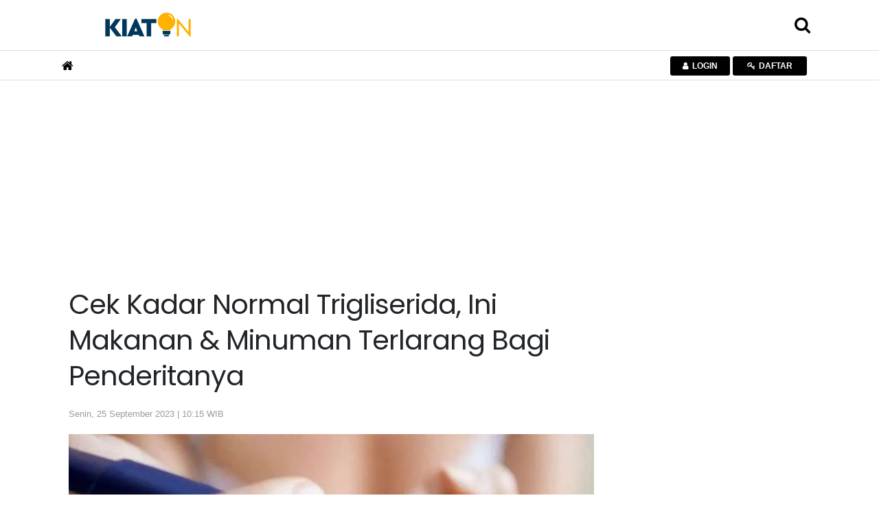

--- FILE ---
content_type: text/html; charset=UTF-8
request_url: https://kiaton.kontan.co.id/news/cek-kadar-normal-trigliserida-ini-makanan-minuman-terlarang-bagi-penderitanya
body_size: 96015
content:
<!DOCTYPE html>
<html>
<head>
<meta http-equiv="Content-Type" content="text/html; charset=utf-8" />
<meta name="viewport" content="width=device-width, initial-scale=1.0">
<meta name="google-site-verification" content="jv3d3I6YOYhV2Mp276kDRrxLJijx4U-aj2gdOHrbr10" />
<title>Cek Kadar Normal Trigliserida, Ini Makanan & Minuman Terlarang Bagi Penderitanya</title>
<meta name="description" content="Trigliserida adalah ukuran penting kesehatan jantung." />
<meta name="keywords" content="">
<link rel="shortcut icon" href="https://asset.kontan.co.id/general/images/favicon.ico"/>
<link rel="icon" href="https://asset.kontan.co.id/general/images/favicon.ico"/>
<link rel="apple-touch-icon" href="https://asset.kontan.co.id/general/images/favicon.ico"/>
<link rel="apple-touch-icon-precomposed" href="https://asset.kontan.co.id/general/images/favicon.ico"/>
<meta property="og:title" content="Cek Kadar Normal Trigliserida, Ini Makanan & Minuman Terlarang Bagi Penderitanya"/>
<!--<meta property="og:type" content="Media Business"/>-->
<meta property="og:url" content="https://kiaton.kontan.co.id/news/cek-kadar-normal-trigliserida-ini-makanan-minuman-terlarang-bagi-penderitanya"/>
<meta property="og:image" content="https://foto.kontan.co.id/kqS20Do0x4V71CXV0V7aMeAwIww=/smart/2022/07/21/1502641948p.jpg">
<meta property="og:site_name" content="PT. Kontan Grahanusa Mediatama"/>
<meta property="og:description" content="Trigliserida adalah ukuran penting kesehatan jantung."/>
<meta name="twitter:card" content="summary">
<meta name="twitter:site" content="@kontannews ">
<meta name="twitter:title" content="Cek Kadar Normal Trigliserida, Ini Makanan & Minuman Terlarang Bagi Penderitanya">
<meta property="twitter:image" content="https://foto.kontan.co.id/kqS20Do0x4V71CXV0V7aMeAwIww=/smart/2022/07/21/1502641948p.jpg">
<meta name="twitter:description" content="Trigliserida adalah ukuran penting kesehatan jantung.">
<link rel="preload" href="https://securepubads.g.doubleclick.net/tag/js/gpt.js" as="script">
<meta name="content_category" content="kiaton"/>
<meta name="robots" content="max-image-preview:large">
<meta name="user_type" content="Not Login" />
<script type='application/ld+json'>
{
    "@context":"https://schema.org",
    "@type":"WebSite",
    "url":"https://kontan.co.id/",
    "name":"Kontan Grahanusa Mediatama",
    "potentialAction": {
        "@type": "SearchAction",
            "target": "https://kiaton.kontan.co.id/search/?search={search_term_string}",
            "query-input": "required name=search_term_string"
    }
}
</script>
<script type="application/ld+json">
{
    "@context" : "https://schema.org",
    "@type" : "Organization",
    "url": "https://www.kontan.co.id",
    "logo": "https://asset.kontan.co.id/general/images/logo/logo-normal.png",
    "sameAs" : [
                "https://www.facebook.com/kontannews",
                "https://www.twitter.com/kontannews",
                "https://instagram.com/kontannews"
            ]
}
</script>
            <meta property="dable:item_id" content="976721">
    <meta property="dable:author" content="Barratut Taqiyyah Rafie">
    <meta property="dable:image" content="https://foto.kontan.co.id/MrRXUyV-2YdQVxvAi1UvwAqWi1M=/smart/2022/07/21/1502641948t.jpg">
    <meta property="article:section" content="kiat on" />
    <meta property="article:published_time" content="2023-09-25T10:15:13+07:00" />
        <link rel='canonical' href="https://kiaton.kontan.co.id/news/cek-kadar-normal-trigliserida-ini-makanan-minuman-terlarang-bagi-penderitanya"/>
    <meta name="robots" content="index, follow" />
    <meta name="googlebot-news" content="index,follow" />
    <meta name="googlebot" content="index,follow" />
    <meta name="author" content="Grahanusa Mediatama">
    <meta name="language" content="id" />
    <meta http-equiv="content-language" content="id" />
    <meta name="geo.country" content="id" />
    <meta name="geo.placename" content="Indonesia" />
    <meta name="thumbnailUrl" content="https://asset.kontan.co.id/general/images/logo/logo.png" itemprop="thumbnailUrl" />
    <meta content="https://foto.kontan.co.id/kqS20Do0x4V71CXV0V7aMeAwIww=/smart/2022/07/21/1502641948p.jpg" itemprop="url" />
    <meta name="content_subcategory" content="" />
    <meta name="content_location" content="" />
    <meta name="content_author" content="Barratut Taqiyyah Rafie" />
    <meta name="content_editor" content="Barratut Taqiyyah Rafie" />
    <meta name="content_lipsus" content="" />
    <meta name="content_type" content="Standard" />
    <meta name="content_PublishedDate" content="2023-09-25 10:15:13" />

    <meta name="content_ModifiedDate" content="2023-09-25 10:15:13" />

    <meta name="content_source" content="" />
    <meta name="content_tag" content="" />
    <meta name="content_total_words" content="326" />
    <link rel="alternate" href="https://kiaton.kontan.co.id/news/cek-kadar-normal-trigliserida-ini-makanan-minuman-terlarang-bagi-penderitanya"/>
                        <script type="application/ld+json">
                {
                    "@context": "https://schema.org/",
                    "@type": "CreativeWorkSeries",
                    "name": "Cek Kadar Normal Trigliserida, Ini Makanan & Minuman Terlarang Bagi Penderitanya",
                    "aggregateRating": {
                        "@type": "AggregateRating",
                        "ratingValue": "5",
                        "bestRating": "5",
                        "ratingCount": "1"
                    }
                }           
            </script>
        <script type="application/ld+json">
        {
            "@context":"https://schema.org",
            "@type":"NewsArticle",
            "headline":"Cek Kadar Normal Trigliserida, Ini Makanan & Minuman Terlarang Bagi Penderitanya",
            "description":"Trigliserida adalah ukuran penting kesehatan jantung.",
            "datePublished":"2023-09-25T10:15:13+07:00", 
            "dateModified":"2023-09-25T10:15:13+07:00", 
            "mainEntityOfPage":{
                "@type" :"WebPage",
                "@id"   : "https://kiaton.kontan.co.id/news/cek-kadar-normal-trigliserida-ini-makanan-minuman-terlarang-bagi-penderitanya"
            }, 
            "image": {
                "@type": "ImageObject", 
                "url": "https://foto.kontan.co.id/kqS20Do0x4V71CXV0V7aMeAwIww=/smart/2022/07/21/1502641948p.jpg", 
                "width": 780, 
                "height": 390
            },
                        "author":[
                            {
                    "@type":"Person",
                    "name":"Barratut Taqiyyah Rafie",
                    "url": "https://www.kontan.co.id/author/15/barratut-taqiyyah-rafie"
                }
                                    ],
                        "publisher": {
                "@type":"Organization",
                "name":"Kontan",
                "logo": {
                    "@type": "ImageObject", 
                    "url": "https://asset.kontan.co.id/general/images/logo/logo.png", 
                    "width": 600, 
                    "height": 60                }
            }
        }
    </script>
    <script type="application/ld+json">
        {
            "@context": "https://schema.org",
            "@type": "BreadcrumbList",
            "itemListElement": [
            {
                "@type": "ListItem",
                "position": 1,
                "name": "HOME",
                "item": "https://www.kontan.co.id"
            }
            ,{
                "@type": "ListItem",
                "position": 2,
                "name": "kiat on",
                "item": "https://kiaton.kontan.co.id"
            }
                        ]
        }
    </script>
    <!-- end robot -->
<!-- local resource
<script type="text/javascript" src="//assets.kontan.co.id/kanal/kanal-a/js/jquery-3.2.1.min.js"></script> 
<script type="text/javascript" src="//assets.kontan.co.id/kanal/kanal-a/js/bootstrap.min.js"></script>
<link href="//assets.kontan.co.id/kanal/kanal-a/css/bootstrap.min.css" rel="stylesheet" type="text/css" />
<link type="text/css" rel="stylesheet" href="https://kiaton.kontan.co.id//assets/css/font-awesome/css/font-awesome.min.css"/>
-->

<!-- CDN resource-->
<script type="text/javascript" src="https://ajax.googleapis.com/ajax/libs/jquery/3.2.1/jquery.min.js"></script>
<script defer type="text/javascript" src="https://cdnjs.cloudflare.com/ajax/libs/twitter-bootstrap/4.1.0/js/bootstrap.min.js"></script>
<link href="https://cdnjs.cloudflare.com/ajax/libs/twitter-bootstrap/4.1.0/css/bootstrap.min.css" rel="stylesheet preload" type="text/css" />
<!-- <link type="text/css" rel="stylesheet preconnect" href="https://stackpath.bootstrapcdn.com/font-awesome/4.7.0/css/font-awesome.min.css"/> -->
<link type="text/css" rel="stylesheet preload" href="https://kiaton.kontan.co.id/assets/css/font-awesome/css/font-awesome.min.css"/>

 


<link href="https://fonts.googleapis.com/css?family=Poppins|Raleway&display=swap" rel="preconnect stylesheet">
<link type="text/css" rel="stylesheet preload" href="https://asset.kontan.co.id/news/alpha/css/style-by-v2.10.12.css"/>
<link href="https://asset.kontan.co.id/news/alpha/css/style.css?version=7" rel="stylesheet preload" type="text/css" />
<link href="https://asset.kontan.co.id/news/alpha/css/custom-theme.css?v=1.2" rel="stylesheet preload" type="text/css" />
<link rel="stylesheet" href="https://asset.kontan.co.id/general/css/main-theme/content-media-caption.css?v=1">
<script src="https://asset.kontan.co.id/general/js/lozad-1.7.0.min.js"></script>
<script defer src="https://asset.kontan.co.id/general/js/copas.js"></script>
<script async src="https://cdn.oval.id/tracker/p/kontan/oval_web_analytics_latest.js"></script>

<!-- kompas notif :start -->
<script async src="https://asset.kompas.com/kgnotif/2024/09/25/kontan.js"></script>
<!-- end kompas notif:end -->

        <script>
        window.dataLayer = window.dataLayer || [];
        window.dataLayer.push({
            'content_id' :'cek-kadar-normal-trigliserida-ini-makanan-minuman-terlarang-bagi-penderitanya',
            'content_site' :'Kontan',
            'content_site_id' :'1006',
            'content_category' :'Kiat On',
            'content_subcategory' :'',
            'content_location' :'Jakarta',
                                    'content_author' :'Barratut Taqiyyah Rafie',
            'content_aid' :'15',
                                    'content_editor' :'Barratut Taqiyyah Rafie',
            'content_eid' :'35',
            'content_lipsus' :'',
            'content_type' :'Standard',
            'content_PublishedDate' :'2023-09-25 10:15:13',
            'content_ModifiedDate' :'2023-09-25 10:15:13',
            'content_source' :'',
            'content_tag' :"",
            'content_title' :"Cek Kadar Normal Trigliserida, Ini Makanan & Minuman Terlarang Bagi Penderitanya",
            'content_total_words' :'326'
        });
    </script>
<!-- Google Tag Manager -->
<script>(function(w,d,s,l,i){w[l]=w[l]||[];w[l].push({'gtm.start':
new Date().getTime(),event:'gtm.js'});var f=d.getElementsByTagName(s)[0],
j=d.createElement(s),dl=l!='dataLayer'?'&l='+l:'';j.async=true;j.src=
'https://www.googletagmanager.com/gtm.js?id='+i+dl;f.parentNode.insertBefore(j,f);
})(window,document,'script','dataLayer','GTM-5L3NLXL');</script>
<!-- End Google Tag Manager -->   


<!-- Start Ad Blocking Recovery Message -->
<script  src="https://fundingchoicesmessages.google.com/i/pub-9012468469771973?ers=1" nonce="jV9A0Qp8FYlkipTSA06yhQ"></script><script nonce="jV9A0Qp8FYlkipTSA06yhQ">(function() {function signalGooglefcPresent() {if (!window.frames['googlefcPresent']) {if (document.body) {const iframe = document.createElement('iframe'); iframe.style = 'width: 0; height: 0; border: none; z-index: -1000; left: -1000px; top: -1000px;'; iframe.style.display = 'none'; iframe.name = 'googlefcPresent'; document.body.appendChild(iframe);console.log("benere lewat sinsi");} else {setTimeout(signalGooglefcPresent, 0);console.log("salaah lewat sinsi")}}}signalGooglefcPresent();})();</script>
<!-- Endof Ad Blocking Recovery Message -->

<!-- Prebid -->
<script async src="https://securepubads.g.doubleclick.net/tag/js/gpt.js"></script>
<!--jixie prebid tracker start-->
<script type="text/javascript">
window.pbjs=window.pbjs||{},pbjs.que=pbjs.que||[],pbjs.que.push(function(){window._jxbidsq=window._jxbidsq||[],pbjs.onEvent("auctionInit",function(n){_jxbidsq.push(["auctionInit",n])}),pbjs.onEvent("auctionEnd",function(n){_jxbidsq.push(["auctionEnd",n])}),pbjs.onEvent("bidWon",function(n){_jxbidsq.push(["bidWon",n])}),pbjs.onEvent("bidTimeout",function(n){_jxbidsq.push(["bidTimeout",n])}),pbjs.onEvent("bidRequested",function(n){_jxbidsq.push(["bidRequested",n])}),pbjs.onEvent("setTargeting",function(n){_jxbidsq.push(["setTargeting",n])}),pbjs.onEvent("bidResponse",function(n){_jxbidsq.push(["bidResponse",n])})}),window.googletag=window.googletag||{cmd:[]},googletag.cmd.push(function(){googletag.pubads().addEventListener("slotRenderEnded",function(n){_jxbidsq.push(["slotRenderEnded",n])}),googletag.pubads().addEventListener("impressionViewable",function(n){_jxbidsq.push(["impressionViewable",n])})});
</script>

<!--jixie prebid tracker end -->
<script  async src="https://asset.kontan.co.id/native/js/kontan_prebid6_12_2024.js"></script>
<script type='text/javascript'>
function getCookieUid(cname) {
    var name = cname + "=";
    var decodedCookie = decodeURIComponent(document.cookie);
    var ca = decodedCookie.split(";");
    for (var i = 0; i < ca.length; i++) {
        var c = ca[i];
        while (c.charAt(0) == " ") {
            c = c.substring(1);
        }
        if (c.indexOf(name) == 0) {
            return c.substring(name.length, c.length);
        }
    }
    return "";
}
var uuid__ = getCookieUid("_jxtdid");
window.getUid2AdvertisingToken = async () => {
    var id;
    if (typeof window.jxGetUid2 == 'function') {
        id = await window.jxGetUid2();
    } else {
        id = getCookieUid('__uid2_advertising_token', null);
    }
    return id;
};

var PREBID_TIMEOUT = 2000;
var FAILSAFE_TIMEOUT = 3000;
var HB_TIMEOUT = 2000;
var adUnits = [{
    code: 'div-Giant_1-',
    ortb2Imp: {ext: {gpid: "1000057-HuMMlbHhV3",data: {pbadslot: "1000057-HuMMlbHhV3"}}},
    mediaTypes: {
        banner: {
            sizes: [
                [300, 600],
                [300, 250],
            ]
        },
        video: {
            context: "outstream",
            playerSize: [300, 250],
            api: [1,2],
            protocols: [2, 3, 5, 6],
            minduration: 5,
            maxduration: 30,
            mimes: ["video/mp4", "application/javascript"],
            placement: 2,
            linearity: 1,
            delivery: [1,2],
            plcmt: 4
      }
    },
    bids: [
    
    {
        bidder: 'gumgum',
        params: {
            zone: "ei6mrrmn",
            slot: 986705
        }
    }, {
        bidder: "teads",
        params: {
            placementId: 165905,
            pageId: 151666
        }
    }, 
    {bidder: "smilewanted", params: {zoneId: "kgmedia.id_hb_display_1"}},
{bidder: "oms", params: { publisherId: "20739"}},
    {
        bidder: "jixie",
        params: {
            unit: "1000057-HuMMlbHhV3"
        }
    }, {
        bidder: "rubicon",
        params: {
            accountId: 11834,
            siteId: 434098,
            zoneId: 2484406
        }
    },  {
        bidder: "smartadserver",
        params: {
            networkId: 3727,
            siteId: 363580,
            pageId: 1293726,
            formatId: 93799,
            domain: "https://prg8.smartadserver.com/"
        }
    },  {
        bidder: 'ix',
        params: {
            siteId: '450356',
            size: [300, 600]
        }
    }, {
        bidder: 'openx',
        params: {
            unit: '540782276',
            delDomain: 'kompascybermedia-d.openx.net',
        }
    }]
}, {
    code: 'div-Halfpage-',
    ortb2Imp: {ext: {gpid: "1000057-rG7IN7cEPk",data: {pbadslot: "1000057-rG7IN7cEPk"}}},
    mediaTypes: {
        banner: {
            sizes: [
                [300, 600]
            ]
        }
    },
    bids: [
    
    {
        bidder: 'gumgum',
        params: {
            zone: "ei6mrrmn",
            slot: 986706
        }
    }, {
        bidder: "jixie",
        params: {
            unit: "1000057-rG7IN7cEPk"
        }
    }, {
        bidder: "rubicon",
        params: {
            accountId: 11834,
            siteId: 434098,
            zoneId: 2484408
        }
    },  {
        bidder: "smartadserver",
        params: {
            networkId: 3727,
            siteId: 363580,
            pageId: 1293726,
            formatId: 93799,
            domain: "https://prg8.smartadserver.com/"
        }
    },   {
        bidder: 'ix',
        params: {
            siteId: '450356',
            size: [300, 600]
        }
    }, {
        bidder: 'openx',
        params: {
            unit: '540782276',
            delDomain: 'kompascybermedia-d.openx.net',
        }
    }]
},  {
    code: 'div-inside-',
    ortb2Imp: {ext: {gpid: "1000057-rJfrqsLeF0",data: {pbadslot: "1000057-rJfrqsLeF0"}}},
    mediaTypes: {
        banner: {
            sizes: [
                [300, 250]
            ]
        },
        video: {
            context: "outstream",
            playerSize: [300, 250],
            api: [1,2],
            protocols: [2, 3, 5, 6],
            minduration: 5,
            maxduration: 30,
            mimes: ["video/mp4", "application/javascript"],
            placement: 2,
            linearity: 1,
            delivery: [1,2],
            plcmt: 4
      }
    },
    bids: [
   
    {
        bidder: "jixie",
        params: {
            unit: "1000057-rJfrqsLeF0"
        }
    },
     {bidder: "smilewanted", params: {zoneId: "kgmedia.id_hb_display_1"}},
     {bidder: "oms", params: { publisherId: "20739"}},
      {
        bidder: "rubicon",
        params: {
            accountId: 11834,
            siteId: 434098,
            zoneId: 2484410
        }
    }, 
    {
        bidder: "smartadserver",
        params: {
            networkId: 3727,
            siteId: 363580,
            pageId: 1293726,
            formatId: 93800,
            domain: "https://prg8.smartadserver.com/"
        }
    },
    {
        bidder: "teads",
        params: {
            placementId: 165906,
            pageId: 151667
        }
    },   {
        bidder: 'ix',
        params: {
            siteId: '450356',
            size: [300, 250]
        }
    }, {
        bidder: 'openx',
        params: {
            unit: '540782276',
            delDomain: 'kompascybermedia-d.openx.net',
        }
    },
    {bidder: "openx", params: { unit: "540782267", delDomain: "kompascybermedia-d.openx.net" }},
    {
        bidder: "rubicon",
        params: {
            accountId: 11834,
            siteId: 434098,
            zoneId: 2484410
        }
    }]
}, {
    code: 'div-R2-',
    ortb2Imp: {ext: {gpid: "1000057-8HoebyClpm",data: {pbadslot: "1000057-8HoebyClpm"}}},
    mediaTypes: {
        banner: {
            sizes: [
                [300, 250]
            ]
        },
        video: {
            context: "outstream",
            playerSize: [300, 250],
            api: [1,2],
            protocols: [2, 3, 5, 6],
            minduration: 5,
            maxduration: 30,
            mimes: ["video/mp4", "application/javascript"],
            placement: 2,
            linearity: 1,
            delivery: [1,2],
            plcmt: 4
      }
    },
    bids: [
     {
        bidder: "jixie",
        params: {
            unit: "1000057-8HoebyClpm"
        }
    }, 
   
    {
        bidder: 'gumgum',
        params: {
            zone: "ei6mrrmn",
            slot: 986707
        }
    }, 
     {bidder: "smilewanted", params: {zoneId: "kgmedia.id_hb_display_1"}},
    {bidder: "oms", params: { publisherId: "20739"}},
    {
        bidder: "rubicon",
        params: {
            accountId: 11834,
            siteId: 434098,
            zoneId: 2484410
        }
    },  {
        bidder: "smartadserver",
        params: {
            networkId: 3727,
            siteId: 363580,
            pageId: 1293726,
            formatId: 93800,
            domain: "https://prg8.smartadserver.com/"
        }
    },    {
        bidder: 'ix',
        params: {
            siteId: '450356',
            size: [300, 250]
        }
    }, {
        bidder: 'openx',
        params: {
            unit: '540782276',
            delDomain: 'kompascybermedia-d.openx.net',
        }
    }]
}, {
    code: 'div-Skin_Left-Kiaton',
    ortb2Imp: {ext: {gpid: "KONTAN#DESKTOP#div-Skin_Left-Kiaton",data: {pbadslot: "KONTAN#DESKTOP#div-Skin_Left-Kiaton"}}},
    mediaTypes: {
        banner: {
            sizes: [
                [120, 600],
                [100, 600],
                [100, 650],
                [100, 550]
            ]
        }
    },
    bids: [{
        bidder: 'ix',
        params: {
            siteId: '450356',
            size: [120, 600]
        }
    }, 
     
    {
        bidder: "teads",
        params: {
            placementId: 165905,
            pageId: 151666
        }
    }, 
    {
        bidder: 'gumgum',
        params: {
            zone: "ei6mrrmn",
            slot: 986708
        }
    }, {
        bidder: 'ix',
        params: {
            siteId: '450356',
            size: [100, 600]
        }
    },   {
        bidder: 'ix',
        params: {
            siteId: '450356',
            size: [100, 650]
        }
    }, {
        bidder: 'ix',
        params: {
            siteId: '450356',
            size: [100, 550]
        }
    },  {
        bidder: "rubicon",
        params: {
            accountId: 11834,
            siteId: 434098,
            zoneId: 2484412
        }
    },  {
        bidder: 'openx',
        params: {
            unit: '540782276',
            delDomain: 'kompascybermedia-d.openx.net',
        }
    }]
}, {
    code: 'div-Skin_Right-',
    ortb2Imp: {ext: {gpid: "KONTAN#DESKTOP#div-Skin_Right-",data: {pbadslot: "KONTAN#DESKTOP#div-Skin_Right-"}}},
    mediaTypes: {
        banner: {
            sizes: [
                [120, 600],
                [100, 600],
                [100, 650],
                [100, 550]
            ]
        }
    },
    bids: [{
        bidder: 'ix',
        params: {
            siteId: '450356',
            size: [120, 600]
        }
    },
     {
        bidder: 'gumgum',
        params: {
            zone: "ei6mrrmn",
            slot: 986709
        }
    }, {
        bidder: "teads",
        params: {
            placementId: 165905,
            pageId: 151666
        }
    }, {
        bidder: 'ix',
        params: {
            siteId: '450356',
            size: [100, 600]
        }
    }, {
        bidder: 'ix',
        params: {
            siteId: '450356',
            size: [100, 650]
        }
    },  {
        bidder: "rubicon",
        params: {
            accountId: 11834,
            siteId: 434098,
            zoneId: 2484414
        }
    }, {
        bidder: 'ix',
        params: {
            siteId: '450356',
            size: [100, 550]
        }
    },     {
        bidder: 'openx',
        params: {
            unit: '540782276',
            delDomain: 'kompascybermedia-d.openx.net',
        }
    }]
}, {
    code: 'div-Fixfooter-',
    ortb2Imp: {ext: {gpid: "1000057-qcJUK4FaCs",data: {pbadslot: "1000057-qcJUK4FaCs"}}},
    mediaTypes: {
        banner: {
            sizes: [
                [970, 90],
                [468, 60],
                [728, 90]
            ]
        }
    },
    bids: [{
        bidder: 'ix',
        params: {
            siteId: '450356',
            size: [970, 90]
        }
    }, 
   
    {
        bidder: 'gumgum',
        params: {
            zone: "ei6mrrmn",
            slot: 986710
        }
    }, {
        bidder: "jixie",
        params: {
            unit: "1000057-qcJUK4FaCs"
        }
    }, {
        bidder: "rubicon",
        params: {
            accountId: 11834,
            siteId: 434098,
            zoneId: 2484416
        }
    }, {
        bidder: "smartadserver",
        params: {
            networkId: 3727,
            siteId: 363580,
            pageId: 1293726,
            formatId: 93793,
            domain: "https://prg8.smartadserver.com/"
        }
    },   {
        bidder: 'ix',
        params: {
            siteId: '450356',
            size: [468, 60]
        }
    },   {
        bidder: 'openx',
        params: {
            unit: '540782276',
            delDomain: 'kompascybermedia-d.openx.net',
        }
    }]
}, {
    code: 'div-Sponsor_headline-big-',
    ortb2Imp: {ext: {gpid: "1000057-oEH70qGCbD",data: {pbadslot: "1000057-oEH70qGCbD"}}},
    mediaTypes: {
        banner: {
            sizes: [
                [728, 90]
            ]
        }
    },
    bids: [
    {
        bidder: 'gumgum',
        params: {
            zone: "ei6mrrmn",
            slot: 986712
        }
    }, {
        bidder: "rubicon",
        params: {
            accountId: 11834,
            siteId: 434098,
            zoneId: 2484418
        }
    },  {
        bidder: "jixie",
        params: {
            unit: "1000057-oEH70qGCbD"
        }
    },{
        bidder: "smartadserver",
        params: {
            networkId: 3727,
            siteId: 363580,
            pageId: 1293726,
            formatId: 93795,
            domain: "https://prg8.smartadserver.com/"
        }
    },  {
        bidder: 'openx',
        params: {
            unit: '540782276',
            delDomain: 'kompascybermedia-d.openx.net',
        }
    }]
}, {
    code: 'div-Skycrapper-',
    ortb2Imp: {ext: {gpid: "div-Skycrapper-",data: {pbadslot: "div-Skycrapper-"}}},
    mediaTypes: {
        banner: {
            sizes: [
                [160, 600]
            ]
        }
    },
    bids: [{
        bidder: 'ix',
        params: {
            siteId: '450356',
            size: [160, 600]
        }
    }, 
    {
        bidder: 'gumgum',
        params: {
            zone: "ei6mrrmn",
            slot: 986713
        }
    }, {
        bidder: "rubicon",
        params: {
            accountId: 11834,
            siteId: 434098,
            zoneId: 2484420
        }
    }, {
        bidder: "teads",
        params: {
            placementId: 165905,
            pageId: 151666
        }
    },    {
        bidder: 'openx',
        params: {
            unit: '540782276',
            delDomain: 'kompascybermedia-d.openx.net',
        }
    }]
}, {
    code: 'div-Billboard_big2-',
    ortb2Imp: {ext: {gpid: "1000057-1CfzuT6pjC",data: {pbadslot: "1000057-1CfzuT6pjC"}}},
    mediaTypes: {
        banner: {
            sizes: [
                [970, 250],
                [970, 90],
                [728, 90]
            ]
        }
    },
    bids: [{
        bidder: 'ix',
        params: {
            siteId: '450356',
            size: [970, 90]
        }
    }, 
    {
        bidder: "jixie",
        params: {
            unit: "1000057-1CfzuT6pjC"
        }
    }, 
     {
        bidder: "rubicon",
        params: {
            accountId: 11834,
            siteId: 434098,
            zoneId: 2484422
        }
    },   {
        bidder: "smartadserver",
        params: {
            networkId: 3727,
            siteId: 363580,
            pageId: 1293726,
            formatId: 93793,
            domain: "https://prg8.smartadserver.com/"
        }
    }, {
        bidder: 'openx',
        params: {
            unit: '540782276',
            delDomain: 'kompascybermedia-d.openx.net',
        }
    }]
}, {
    code: 'div-Top-',
    ortb2Imp: {ext: {gpid: "1000057-u40Kvry2Jz",data: {pbadslot: "1000057-u40Kvry2Jz"}}},
    mediaTypes: {
        banner: {
            sizes: [
                [970, 90]
            ]
        }
    },
    bids: [{
        bidder: 'ix',
        params: {
            siteId: '450356',
            size: [970, 90]
        }
    }, 
    {
        bidder: 'gumgum',
        params: {
            zone: "ei6mrrmn",
            slot: 986714
        }
    }, {
        bidder: "rubicon",
        params: {
            accountId: 11834,
            siteId: 434098,
            zoneId: 2484422
        }
    },     {
        bidder: "jixie",
        params: {
            unit: "1000057-u40Kvry2Jz"
        }
    }, {
        bidder: "smartadserver",
        params: {
            networkId: 3727,
            siteId: 363580,
            pageId: 1293726,
            formatId: 93793,
            domain: "https://prg8.smartadserver.com/"
        }
    }, {
        bidder: 'openx',
        params: {
            unit: '540782276',
            delDomain: 'kompascybermedia-d.openx.net',
        }
    }]
},
{
        code: "gpt_unit_/31800665/kontan_Desktop/vignette_desktop_0",
        ortb2Imp: { ext: { gpid: "1000057-f3DrCQOW9O", data: { pbadslot: "1000057-f3DrCQOW9O" } } },
        mediaTypes: {
            banner: {
                sizes: [[300, 250],[300, 600]]
            },
            video: {
                context: "outstream",
                playerSize: [
                    [300, 250]
                ],
                mimes: ["video/mp4","video/webm","application/javascript", "video/ogg", "video/mpeg"],
                api: [1,2,7],
            },
        },
        bids: [
            {
        bidder: 'gumgum',
        params: {
            zone: "ei6mrrmn",
            slot: 986705
        }
    }, 
    {bidder:"pstudio", params: { "pubid": "9e680c92-bdf1-41b0-a7f7-281d394574df", "adtagid": "d5704fbd-798d-44a4-bd40-8519a35d1ae2"}},
     { bidder: "rubicon", params: { accountId: 11834, siteId: 564606, zoneId: 3570220 }},
     { bidder: "rubicon", params: { accountId: 11834, siteId: 215092, zoneId: 3632182 }},
    {bidder:"kargo",params:{placementId:"_kVHneeKhHZ"}},
    {
        bidder: "teads",
        params: {
            placementId: 165905,
            pageId: 151666
        }
    }, {
        bidder: "jixie",
        params: {
            unit: "1000057-f3DrCQOW9O"
        }
    }, {
        bidder: "rubicon",
        params: {
            accountId: 11834,
            siteId: 434098,
            zoneId: 2484406
        }
    }, 
    {bidder: "smilewanted", params: {zoneId: "kgmedia.id_hb_display_1"}},
    {bidder: "oms", params: { publisherId: "20739"}},
      
    {
        bidder: "smartadserver",
        params: {
            networkId: 3727,
            siteId: 363580,
            pageId: 1293726,
            formatId: 135325,
            domain: "https://prg8.smartadserver.com/"
        }
    },
     {
        bidder: 'ix',
        params: {
            siteId: '450356',
            size: [300, 600]
        }
    }, {
        bidder: 'openx',
        params: {
            unit: '540782276',
            delDomain: 'kompascybermedia-d.openx.net',
        }
    }
        ],
    },
{
    code: "div-gpt-ad-Zone_OSM_Desktop",
      ortb2Imp: { ext: { gpid: "1000057-PLKigBFXzF", data: { pbadslot: "1000057-PLKigBFXzF" } } },
    mediaTypes: {
        banner: {
            sizes: [
                [300, 250],
                [300, 600],
                [1, 1],
            ],
        },
        video: {
            context: "outstream",
            playerSize: [300, 250],
            api: [1,2],
            protocols: [2, 3, 5, 6],
            minduration: 5,
            maxduration: 30,
            mimes: ["video/mp4", "application/javascript"],
            placement: 2,
            linearity: 1,
            delivery: [1,2],
            plcmt: 4
      },
    },
    bids: [
        { bidder: "teads", params: { placementId: 165906, pageId: 151667 } },
        { bidder: "rubicon", params: { accountId: 11834, siteId: 564606, zoneId: 3570220 }},
        { bidder: "rubicon", params: { accountId: 11834, siteId: 215092, zoneId: 3632180 }},
        {bidder:"pstudio", params: { "pubid": "9e680c92-bdf1-41b0-a7f7-281d394574df", "adtagid": "d5704fbd-798d-44a4-bd40-8519a35d1ae2"}},
    {bidder:"kargo",params:{placementId:"_kVHneeKhHZ"}},
    {
        bidder: "teads",
        params: {
            placementId: 165905,
            pageId: 151666
        }
    }, {
        bidder: "jixie",
        params: {
            unit: "1000057-PLKigBFXzF"
        }
    }, {
        bidder: "rubicon",
        params: {
            accountId: 11834,
            siteId: 434098,
            zoneId: 2484406
        }
    }, 
    {bidder: "smilewanted", params: {zoneId: "kgmedia.id_hb_display_1"}},
    {bidder: "oms", params: { publisherId: "20739"}},
     {
        bidder: "smartadserver",
        params: {
            networkId: 3727,
            siteId: 363580,
            pageId: 1293726,
            formatId: 135324,
            domain: "https://prg8.smartadserver.com/"
        }
    }, 
    
     {
        bidder: 'ix',
        params: {
            siteId: '450356',
            size: [300, 600]
        }
    },  {
        bidder: 'openx',
        params: {
            unit: '540782276',
            delDomain: 'kompascybermedia-d.openx.net',
        }
    }

    ],
},
];
var gptadslots = [];
var googletag = googletag || {};
googletag.cmd = googletag.cmd || [];
googletag.cmd.push(function() {
    googletag.pubads().disableInitialLoad()
});
var pbjs = pbjs || {};
pbjs.que = pbjs.que || [];
pbjs.que.push(function() {
    pbjs.mergeConfig({
        jixie: {
            genids: [{
                id: 'esha',
                ck: 'usermail'
            }, {
                id: 'psha',
                ck: 'kmps_uphn'
            }, {
                id: '_jxtoko'
            }, {
                id: '_jxifo'
            }]
        }
    });
    
    pbjs.setConfig({
            enableSendAllBids: true,
             enableTIDs: true,
            priceGranularity: "high",
            userSync: {
                userIds: [{
                    name: "uid2"
                }, {
                    name: "unifiedId",
                    value: {
                        tdid: uuid__
                    }
                }]
            },
        
        });

    pbjs.bidderSettings = {
        standard: {
            storageAllowed: true
        }
    };
    pbjs.addAdUnits(adUnits);
    pbjs.requestBids({
        bidsBackHandler: initAdserver,
        timeout: PREBID_TIMEOUT
    })
});

function initAdserver() {
    if (pbjs.initAdserverSet) return;
    pbjs.initAdserverSet = !0;
    googletag.cmd.push(function() {
        pbjs.que.push(function() {
            pbjs.setTargetingForGPTAsync();
            googletag.pubads().refresh()
        })
    })
}
setTimeout(function() {
    initAdserver()
}, FAILSAFE_TIMEOUT);
    
</script>

<!-- Prebid end holeintwo-->
 

 <script type='text/javascript'>
        googletag.cmd.push(function() {
            
                        var dr1 = googletag.defineSlot('/31800665/kontan_Desktop/Kiaton', [[300, 600],[300, 250]], 'div-Giant_1-');
            dr1.setTargeting('pos',['GNRL-Giant_1']).setTargeting('kg_pos',['giant']);
            dr1.addService(googletag.pubads());
            
            
                                        var drinside1 = googletag.defineSlot('/31800665/kontan_Desktop/Kiaton', [[300, 250],[336,280]], 'div-inside-');
            drinside1.setTargeting('pos',['GNRL-insidearticletop']).setTargeting('kg_pos',['zone_middle_1']);
            drinside1.addService(googletag.pubads());
                  
             

                       

                        var dr2 = googletag.defineSlot('/31800665/kontan_Desktop/Kiaton', [300, 250], 'div-R2-');
            dr2.setTargeting('pos',['GNRL-R2']).setTargeting('kg_pos',['right_3']);
            dr2.addService(googletag.pubads());
            
            
            
                                        var dhalfpage = googletag.defineSlot('/31800665/kontan_Desktop/Kiaton', [160, 600], 'div-Skycrapper-');
            dhalfpage.setTargeting('pos',['GNRL-Skycrapper']).setTargeting('kg_pos',['skyscraper']);
            dhalfpage.addService(googletag.pubads());
                            

            
            
                        var dbillboardbig2 = googletag.defineSlot('/31800665/kontan_Desktop/Kiaton', [[970, 250],[970, 90],[360, 100],[360, 150],[384, 100],[393, 100]], 'div-Billboard_big2-');
            dbillboardbig2.setTargeting('pos',['GNRL-Premium_Head']).setTargeting('kg_pos',['top_1']);
            dbillboardbig2.addService(googletag.pubads());
            
            
            
                                            var dadvbelowarticle = googletag.defineOutOfPageSlot('/31800665/kontan_Desktop/Kiaton', 'div-belowarticle-');
                dadvbelowarticle.setTargeting('pos',['advBelowArticle']);
                dadvbelowarticle.addService(googletag.pubads());
                             
                        var dsponsorheadlinebig = googletag.defineSlot('/31800665/kontan_Desktop/home', [728, 90], 'div-Sponsor_headline-big-');
            dsponsorheadlinebig.setTargeting('pos',['GNRL-Sponsor_headline']).setTargeting('kg_pos',['below_image']);
            dsponsorheadlinebig.addService(googletag.pubads());
            
                        var fixfooter = googletag.defineSlot('/31800665/kontan_Desktop/Kiaton', [[970, 90], [468, 60], [728, 90]], 'div-Fixfooter-');
            fixfooter.setTargeting('pos',['GNRL-Fixfooter']).setTargeting('kg_pos',['Horizontal_Ad']);
            fixfooter.addService(googletag.pubads());
            

                                           var din = googletag.defineOutOfPageSlot('/31800665/kontan_Desktop/vignette_desktop', googletag.enums.OutOfPageFormat.INTERSTITIAL);
                if (din !==  null) {din.setTargeting('Pos', ['vignette']).setTargeting('kg_pos', ['vignette']).addService(googletag.pubads());}
                           
            
            // s:new keyword targeting via GAM
                             var htmltest = document.getElementsByClassName("ctn")[0].innerHTML;
                setKeywordTargeting();
                //console.log(htmltest);

                
                function setKeywordTargeting() {
                    dfp_keywords = getArticle();
                    //console.log(dfp_keywords+'this');
                    googletag.pubads().setTargeting('keyword_targeting', dfp_keywords);
                }

                function getArticle(){
                    var strKey = htmltest;
                    if (strKey!=null){
                        var keywords = strKey.toLowerCase().split(/[ .]/).map(function(item) {
                            return item.trim().replace(/\W*(&amp;quot;)\W*/g, '').replace(/([^a-zA-Z0-9]$|[()\n\"])/g, '');
                        });
                        keywords = keywords.filter((str) => str !== '');
                        return keywords;
                    }
                    return null;
                }
           // e:new keyword targeting via GAM
           
            googletag.pubads().enableSingleRequest();
            googletag.pubads().setTargeting('currentUrl', '976721');
            googletag.pubads().setTargeting('page',['non_core']);
            //googletag.pubads().collapseEmptyDivs();
            googletag.pubads().setTargeting('kg_inv_type','desktop');
    googletag.pubads().setTargeting('kg_group_sites','kontan');
            googletag.enableServices();
        });
</script>

</head>
<body class="kiaton"> 
<!-- Google Tag Manager (noscript) -->
<noscript>
<iframe src="https://www.googletagmanager.com/ns.html?id=GTM-5L3NLXL"
height="0" width="0" style="display:none;visibility:hidden"></iframe>
</noscript>
<!-- End Google Tag Manager (noscript) -->

<div id="wrapforleftpush">
<header class="wrap-100 bg_atas">
            
	<div class="wrap-content pad-t-10 ">
    	<div class="header_top cf hf-desktop">
            <div class="row mar-t-8 mar-b-10">
                <div class="col-md-3">
                    <a href="https://kiaton.kontan.co.id/" class="logoKontan"></a>
                </div>
                <div class="col-md-6 text-center">
                    <a href="https://kiaton.kontan.co.id/" class="title_rubrik">
                    <b>Kiat</b> On</a>
                </div>
                <div class="col-md-3 text-right">
                    <div class="wrap-search">
                        <a class="top-menu-txt icon-search" href="javascript:;"><i class="fa fa-search"></i></a>
                        <script type="text/javascript">
                            $(".icon-search").click(function(){
                                $('.tmpt-search').toggle();
                            });
                        </script>
                        <div class="tmpt-search pjs_search" style="display: none;">
                            <form action="https://www.kontan.co.id/search/" method="get" id="forms"> 
                            <div class="row list-lr">
                                <div class="col-md-11 col-sm-11 asdf">
                                    <input type="text" id="searching" class="arsi btn-block pad-t-5 pad-b-5" placeholder="Search" value="" name="search"/> 
                                </div>
                            </div>
                            </form>
                        </div>
                    </div>
                    
                </div>
            </div>
            <!-- <div class="high-25 hf-desktop"></div> -->
        </div>
    </div>
    <!-- desktop menu -->
    <div class="bor-top wrap-100 pad-t-10 hf-desktop">
    	<div class="wrap-content">
        	<div class="menu-desktop">
                <ul>
                    <li><a href="https://www.kontan.co.id" class="color-silver">
                    <i class="fa fa-home" aria-hidden="true"></i>
                    </a>
                    </li>
                                </ul>
                <div class="wrap-loginmenu">
                    
                    <div class="col-5 pad-r-2">
                        <a class="loginz" href="https://my.kontan.co.id/?uri=https://kiaton.kontan.co.id/news/cek-kadar-normal-trigliserida-ini-makanan-minuman-terlarang-bagi-penderitanya">
                            <div class="btn btn-block btn-primary personal"> <i class="fa fa-user mar-r-5 "></i>Login </div>
                        </a>
                    </div>

                    <div class="col-6 pad-l-2">
                        <a href="//my.kontan.co.id/register">
                            <div class="btn btn-block btn-primary personal"> <i class="fa fa-key mar-r-5 "></i>Daftar </div>
                        </a>
                    </div>

                    
                </div>
            </div>
        </div>
    </div>
    <!-- end desktop menu -->
    </header><div class="w-100 ">
	    <div class="wrap-content">       
        <div class="high-10"></div> 
                    

		

				<div class="width-px-1100 center text-center" style="min-height: 260px; float: left;"> 
			<div id='div-Billboard_big2-'>
					<script>
					googletag.cmd.push(function() { googletag.display('div-Billboard_big2-'); });
					</script>
			</div>
		</div>
		
		<div class="bg_atas2" style="display: none;"></div>



                <div class="high-10"></div> 
                
        

        <div class="sec_kiri">        	<div class="color-biru-dark">
                            </div>
            <h1 class="jdl_dtl">Cek Kadar Normal Trigliserida, Ini Makanan & Minuman Terlarang Bagi Penderitanya</h1>
            <div class="fs13 color-gray mar-t-10">
                Senin, 25 September 2023 | 10:15 WIB 
            </div>
            

                            <img src="https://foto.kontan.co.id/AruLRth1pWSDdc8qn4LggVQFPqM=/smart/filters:format(webp)/2022/07/21/1502641948.jpg" onerror="this.onerror=null;this.src='https://foto.kontan.co.id/vmkqL1i_JT-d9aHUeZ0UMIyK4yM=/smart/filters:format(webp)/2022/07/21/1502641948p.jpg';" class="img_dtl" alt="Cek Kadar Normal Trigliserida, Ini Makanan & Minuman Terlarang Bagi Penderitanya" alt="Cek Kadar Normal Trigliserida, Ini Makanan & Minuman Terlarang Bagi Penderitanya"/>

                <p class="fs13 color-gray">ILUSTRASI. Trigliserida adalah ukuran penting kesehatan jantung.</p>
                                        

					
					<div class="ads-middle-list-news heightads90" style="margin:auto;width:728px;">
				<!-- /31800665/Kontan/Kontan_Desktop/ -->
				<div id='div-Sponsor_headline-big-'>
					<script>
						googletag.cmd.push(function() { googletag.display('div-Sponsor_headline-big-'); });
					</script>
				</div>
			</div>	
		</br>
		
                          <div class="clear"></div>

            <div class="dflex">
                                   

                        <div class="kiri-det-desk">
                            <div class="high-10"></div>
                            <div id="readme-left"></div>
                            <div id="skycrapper-left-ads" class="startgiant">
                                <div id='div-Skycrapper-Nasional' style='height:600px; width:160px; margin-right: 15px;'>
                                     <div id="readme-left"></div>
<div id="skycrapper-left-ads" class="startgiant">
<!-- /31800665/Kontan/Kontan_Desktop/Kiaton -->
<div id='div-Skycrapper-' style='height:600px; width:160px;'>
    <script>
       googletag.cmd.push(function() { googletag.display('div-Skycrapper-'); });
    </script>
</div>
</div>


                                  <!-- <img src="assets/sample_ads-01.png" width="160" height="600"> -->
                                </div>
                            </div>
                            <!-- script fix scroll sky crapper-->
                            <script>
                                $(window).scroll(function() {
                                    var scrollnow_sky = $(window).scrollTop();
                                    var testDiv_raw_sky = document.getElementById("skycrapper-left-ads");
                                    var testDiv_now_sky = document.getElementById("readme-left");
                                    var testDiv_sky = testDiv_now_sky.offsetTop;
                                    var stop_now = document.getElementById("endscroll");
                                    var nope = stop_now.offsetTop - 550;
                                    if (scrollnow_sky > testDiv_sky) {
                                        if (scrollnow_sky < nope) {
                                            testDiv_raw_sky.classList.add("float-now-skycrap");
                                        } else {
                                            testDiv_raw_sky.classList.remove("float-now-skycrap");
                                        }
                                    } else if (scrollnow_sky < testDiv_sky) {
                                        testDiv_raw_sky.classList.remove("float-now-skycrap");
                                    } else {
                                        testDiv_raw_sky.classList.remove("float-now-skycrap");
                                    }
                                });
                            </script>
                            <!-- script fix scroll sky crapper end-->
                        </div>



                



                <div class="ctn" itemprop="articleBody">
                     <div class="tpt_shr passedMe">
                        <div id="editor" class="">
                                                                                                <span id="penulis" class="">Reporter: <strong>Barratut Taqiyyah Rafie</strong></span>
                                                                                        &nbsp;|&nbsp;<span id="penulis" class="">Editor: <strong>Barratut Taqiyyah Rafie</strong></span>            
                        </div>
                    </div>
                                                    <p></p>
                    <p><strong>KONTAN.CO.ID - </strong>Trigliserida adalah ukuran penting kesehatan jantung. Inilah mengapa trigliserida menjadi salah satu indikator kesehatan yang penting diperhatikan.

</p>
                    <p>Jika Anda selama ini memperhatikan tekanan darah dan kadar kolesterol, ada hal lain yang mungkin perlu Anda pantau: trigliserida Anda.

</p>
                    <!--inside article -->
                     
                                                  <div class="pad-5 pad-l pad-r heightads250" style="min-height: 300px">
        <div id='div-inside-' style="margin: auto;width: 300px;min-height: 300px">
            <script>
               googletag.cmd.push(function() { googletag.display('div-inside-'); });
            </script>
        </div>
    </div>
    



                                         <!-- inside article end -->
                                                                                       <p>Memiliki tingkat trigliserida yang tinggi dalam darah Anda dapat meningkatkan risiko penyakit jantung. Namun pilihan gaya hidup yang meningkatkan kesehatan secara keseluruhan juga dapat membantu menurunkan trigliserida Anda.

<h3><strong>Pengertian trigliserida </strong></h3>

</p>
                                                        <!-- START ads bottom di tengah artikel -->
                                                        <!-- END ads bottom di tengah artikel -->

                                                    <p>Melansir <em>Mayo Clinic</em>, trigliserida adalah sejenis lemak (lipid) yang ditemukan dalam darah Anda.

</p>
                                                        <!-- START ads bottom di tengah artikel -->
                                                        <!-- END ads bottom di tengah artikel -->

                                                    <p>Saat Anda makan, tubuh Anda mengubah kalori yang tidak perlu langsung digunakan menjadi trigliserida. Trigliserida disimpan dalam sel lemak Anda. Kemudian, hormon melepaskan trigliserida untuk energi di antara waktu makan.

</p>
                                                        <!-- START ads bottom di tengah artikel -->
                                                        <!-- END ads bottom di tengah artikel -->

                                                    <p>Jika Anda rutin mengonsumsi lebih banyak kalori daripada yang Anda bakar, terutama dari makanan tinggi karbohidrat, Anda mungkin menderita trigliserida tinggi (hipertrigliseridemia).

<p class="bacajuga-inside"><strong><span>Baca Juga: </span><a class="track-bacajuga-inside" href="https://kesehatan.kontan.co.id/news/4-makanan-ini-bisa-buat-gula-darah-naik-penderita-diabetes-wajib-hindari">4 Makanan Ini Bisa Buat Gula Darah Naik, Penderita Diabetes Wajib Hindari </a></strong>

<h3><strong>Kadar normal trigliserida </strong></h3>

</p>
                                                        <!-- START ads bottom di tengah artikel -->
                                                        <!-- END ads bottom di tengah artikel -->

                                                    <p>Tes darah sederhana dapat mengungkapkan apakah kadar trigliserida Anda berada dalam kisaran yang sehat:

</p>
                                                        <!-- START ads bottom di tengah artikel -->
                                                        <!-- END ads bottom di tengah artikel -->

                                                    <p>1. Normal — Kurang dari 150 miligram per desiliter (mg/dL), atau kurang dari 1,7 milimol per liter (mmol/L)

</p>
                                                        <!-- START ads bottom di tengah artikel -->
                                                        <!-- END ads bottom di tengah artikel -->

                                                    <p>2. Batas tinggi — 150 hingga 199 mg/dL (1,8 hingga 2,2 mmol/L)

</p>
                                                        <!-- START ads bottom di tengah artikel -->
                                                                                                                    <!-- END ads bottom di tengah artikel -->

                                                    <p>3. Tinggi — 200 hingga 499 mg/dL (2,3 hingga 5,6 mmol/L)<br />
Sangat tinggi — 500 mg/dL atau lebih (5,7 mmol/L atau lebih)

</p>
                                                        <!-- START ads bottom di tengah artikel -->
                                                        <!-- END ads bottom di tengah artikel -->

                                                    <p>Dokter Anda biasanya akan memeriksa trigliserida tinggi sebagai bagian dari tes kolesterol, yang terkadang disebut panel lipid atau profil lipid. Anda harus berpuasa sebelum darah dapat diambil untuk pengukuran trigliserida yang akurat.

<p class="bacajuga-inside"><strong><span>Baca Juga: </span><a class="track-bacajuga-inside" href="https://kesehatan.kontan.co.id/news/5-manfaat-kacang-hijau-untuk-kesehatan-dan-khasiat-yang-luar-biasa">5 Manfaat Kacang Hijau Untuk Kesehatan dan Khasiat yang Luar Biasa </a></strong>

</p>
                                                        <!-- START ads bottom di tengah artikel -->
                                                        <!-- END ads bottom di tengah artikel -->

                         
                
                <!-- pagination start -->
                <div class="ff-opensans">
                                        <div class="pad-10 pad-l pad-r">
                                                
                                                    <a class="font-16 color-orange semibold fright" href="https://kiaton.kontan.co.id/news/cek-kadar-normal-trigliserida-ini-makanan-minuman-terlarang-bagi-penderitanya?page=2">Selanjutnya <i class="fa fa-angle-double-right"></i></a>
                                            </div>
                                        <div class="enter"></div>
                    <div class="paginations">
                                                    Halaman&nbsp;&nbsp;
                                                            <a class="font-16 button-pagination active" href="https://kiaton.kontan.co.id/news/cek-kadar-normal-trigliserida-ini-makanan-minuman-terlarang-bagi-penderitanya?page=1">1</a>
                                                                <a class="font-16 button-pagination " href="https://kiaton.kontan.co.id/news/cek-kadar-normal-trigliserida-ini-makanan-minuman-terlarang-bagi-penderitanya?page=2">2</a>
                                                                <a class="font-16 button-pagination " href="https://kiaton.kontan.co.id/news/cek-kadar-normal-trigliserida-ini-makanan-minuman-terlarang-bagi-penderitanya?page=3">3</a>
                                                                                                    <a class="font-16 button-pagination " href="https://kiaton.kontan.co.id/news/cek-kadar-normal-trigliserida-ini-makanan-minuman-terlarang-bagi-penderitanya?page=all">Tampilkan Semua</a> 
                                                                            </div>
                </div>
                <!-- pagination end -->
                <!-- nativepoll ads BEGIN -->
                                                                    <!-- nativepoll ads END -->
                <style>
                .bg-color-linkedin {background-color: #0072b1;}
                </style>
                <div class="listbut-shr" style="margin-left: 0px;">
                    <ul class="fs20">
                        <li>                            <a target="_blank" href="https://www.facebook.com/sharer/sharer.php?u=https://kiaton.kontan.co.id/news/cek-kadar-normal-trigliserida-ini-makanan-minuman-terlarang-bagi-penderitanya" data-popup-share="" rel="nofollow" class="track-share font-white">
                                <div class="ktk-shr bg-color-fb mar-b-10"><i class="fa fa-facebook mar-t-3"></i></div>
                            </a>
                        </li>
                        <li>
                            <a target="_blank" href="https://twitter.com/intent/tweet?text=Cek+Kadar+Normal+Trigliserida%2C+Ini+Makanan+%26+Minuman+Terlarang+Bagi+Penderitanya https://kiaton.kontan.co.id/news/cek-kadar-normal-trigliserida-ini-makanan-minuman-terlarang-bagi-penderitanya @KontanNews" data-popup-share="" rel="nofollow" class="track-share font-white">
                                <div class="ktk-shr mar-b-10 bg-black">
                                    <div style="position: relative; top: 2px;">
                                        <svg xmlns="http://www.w3.org/2000/svg" viewBox="0 0 24 24" width="16" height="16" fill="rgba(255,255,255,1)"><path d="M18.2048 2.25H21.5128L14.2858 10.51L22.7878 21.75H16.1308L10.9168 14.933L4.95084 21.75H1.64084L9.37084 12.915L1.21484 2.25H8.04084L12.7538 8.481L18.2048 2.25ZM17.0438 19.77H18.8768L7.04484 4.126H5.07784L17.0438 19.77Z"></path></svg>
                                    </div>
                                </div>
                            </a>
                        </li>
                        <li>
                            <a target="_blank" href="https://api.whatsapp.com/send?text=Cek+Kadar+Normal+Trigliserida%2C+Ini+Makanan+%26+Minuman+Terlarang+Bagi+Penderitanya https://kiaton.kontan.co.id/news/cek-kadar-normal-trigliserida-ini-makanan-minuman-terlarang-bagi-penderitanya" data-popup-share="" rel="nofollow" class="track-share font-white">
                                <div class="ktk-shr bg-color-wa mar-b-10"><i class="fa fa-whatsapp mar-t-3"></i></div>
                            </a>
                        </li>
                        <li>
                            <a target="_blank" href="https://www.linkedin.com/sharing/share-offsite/?url=https://kiaton.kontan.co.id/news/cek-kadar-normal-trigliserida-ini-makanan-minuman-terlarang-bagi-penderitanya" data-popup-share="" rel="nofollow" class="track-share font-white">
                                <div class="ktk-shr bg-color-linkedin mar-b-10"><i class="fa fa-linkedin mar-t-3"></i></div>
                            </a>
                        </li>
                        <li>
                            <a href="//search.kontan.co.id/indeks/?kanal=kiaton" target="_blank" class="track-share font-white">
                                <div class="ktk-shr-indeks bg-color-indeks mar-b-10"><i class="fa fa-newspaper-o mar-t-3"></i>
                                    <span class="fs14 ff-opensans"> INDEKS BERITA</span></div>
                            </a>
                        </li>
                    </ul>
                </div>             

                                
                <!-- mgid start -->
                                                                                                                <!-- mgid end -->

                <div d-widget="newsfeed_recommendation" d-recommendation="" d-loaded="1" d-recsource="bytedance" style=""><div class="box">
    <div class="box__header">
        <h2 class="box__title">Berita Terkait</h2>
    </div>
    <div class="list-content list-content--column grid-row">
                <article id="" class=" column-6 ">
            <div class="media--image-radius">
                <div class="media__image">
                    <a class="track-terkait"  href="https://kesehatan.kontan.co.id/news/cara-menyembuhkan-asam-urat-tanpa-obat-cek-kadar-normal-asam-urat-wanita-pria-2">
                            <img data-src="https://foto.kontan.co.id/YjbpZpEm0aPl0cA6mijebcNFGns=/smart/2023/01/23/640503025p.jpg" title="Cara Menyembuhkan Asam Urat Tanpa Obat, Cek Kadar Normal Asam Urat Wanita & Pria" alt="Cara Menyembuhkan Asam Urat Tanpa Obat, Cek Kadar Normal Asam Urat Wanita & Pria" class="lozad">
                    </a>
                </div>
                <div class="media__text">
                    <div class="media__subtitle rec_subtitle_itp">Kesehatan</div>
                    <h3 class="media__title">
                        <a class="track-terkait" href="https://kesehatan.kontan.co.id/news/cara-menyembuhkan-asam-urat-tanpa-obat-cek-kadar-normal-asam-urat-wanita-pria-2">Cara Menyembuhkan Asam Urat Tanpa Obat, Cek Kadar Normal Asam Urat Wanita & Pria</a>
                    </h3>
                    
                </div>
            </div>
        </article>
                            <article id="" class=" column-6 ">
            <div class="media--image-radius">
                <div class="media__image">
                    <a class="track-terkait"  href="https://kesehatan.kontan.co.id/news/kadar-kolesterol-normal-wanita-dan-pria-sesuai-usia-serta-7-obat-herbal-kolesterol-1">
                            <img data-src="https://foto.kontan.co.id/gQ16kq_BvJ5wcXJney2gDbbaqT0=/smart/2023/05/17/1668113158p.jpg" title="Cek, Kadar Kolesterol Normal Wanita dan Pria Sesuai Usia:Ini 7 Obat Herbal Kolesterol" alt="Cek, Kadar Kolesterol Normal Wanita dan Pria Sesuai Usia:Ini 7 Obat Herbal Kolesterol" class="lozad">
                    </a>
                </div>
                <div class="media__text">
                    <div class="media__subtitle rec_subtitle_itp">Kesehatan</div>
                    <h3 class="media__title">
                        <a class="track-terkait" href="https://kesehatan.kontan.co.id/news/kadar-kolesterol-normal-wanita-dan-pria-sesuai-usia-serta-7-obat-herbal-kolesterol-1">Cek, Kadar Kolesterol Normal Wanita dan Pria Sesuai Usia:Ini 7 Obat Herbal Kolesterol</a>
                    </h3>
                    
                </div>
            </div>
        </article>
                            <article id="" class=" column-6 ">
            <div class="media--image-radius">
                <div class="media__image">
                    <a class="track-terkait"  href="https://kesehatan.kontan.co.id/news/gejala-kencing-manis-yang-harus-diwaspadai-cek-kadar-gula-darah-normal-menurut-usia">
                            <img data-src="https://foto.kontan.co.id/29YREMh-PSCnl07O1EEMKQUtqU4=/smart/2022/10/26/458283350p.jpg" title="Gejala Kencing Manis yang Harus Diwaspadai, Cek Kadar Gula Darah Normal Menurut Usia" alt="Gejala Kencing Manis yang Harus Diwaspadai, Cek Kadar Gula Darah Normal Menurut Usia" class="lozad">
                    </a>
                </div>
                <div class="media__text">
                    <div class="media__subtitle rec_subtitle_itp">Kesehatan</div>
                    <h3 class="media__title">
                        <a class="track-terkait" href="https://kesehatan.kontan.co.id/news/gejala-kencing-manis-yang-harus-diwaspadai-cek-kadar-gula-darah-normal-menurut-usia">Gejala Kencing Manis yang Harus Diwaspadai, Cek Kadar Gula Darah Normal Menurut Usia</a>
                    </h3>
                    
                </div>
            </div>
        </article>
                            <article id="" class=" column-6 ">
            <div class="media--image-radius">
                <div class="media__image">
                    <a class="track-terkait"  href="https://kesehatan.kontan.co.id/news/kadar-normal-asam-urat-di-darah-untuk-pria-wanita-anak-anak-cek-cara-mengobatinya">
                            <img data-src="https://foto.kontan.co.id/P1iwcrKSph1jvLc0SQ-3qcWJFy8=/smart/2022/09/28/142146190p.jpg" title="Kadar Normal Asam Urat di Darah untuk Pria, Wanita & Anak-Anak, Cek Cara Mengobatinya" alt="Kadar Normal Asam Urat di Darah untuk Pria, Wanita & Anak-Anak, Cek Cara Mengobatinya" class="lozad">
                    </a>
                </div>
                <div class="media__text">
                    <div class="media__subtitle rec_subtitle_itp">Kesehatan</div>
                    <h3 class="media__title">
                        <a class="track-terkait" href="https://kesehatan.kontan.co.id/news/kadar-normal-asam-urat-di-darah-untuk-pria-wanita-anak-anak-cek-cara-mengobatinya">Kadar Normal Asam Urat di Darah untuk Pria, Wanita & Anak-Anak, Cek Cara Mengobatinya</a>
                    </h3>
                    
                </div>
            </div>
        </article>
                            <article id="" class=" column-6 ">
            <div class="media--image-radius">
                <div class="media__image">
                    <a class="track-terkait"  href="https://lifestyle.kontan.co.id/news/berapa-kadar-normal-asam-urat-wanita-pria-berikut-cara-menyembuhkan-asam-urat">
                            <img data-src="https://foto.kontan.co.id/gJVoX9AboBoj5Zw9KY3uz5sKk54=/smart/2023/05/25/500224416p.jpg" title="Berapa Kadar Normal Asam Urat Wanita & Pria? Berikut Cara Menyembuhkan Asam Urat" alt="Berapa Kadar Normal Asam Urat Wanita & Pria? Berikut Cara Menyembuhkan Asam Urat" class="lozad">
                    </a>
                </div>
                <div class="media__text">
                    <div class="media__subtitle rec_subtitle_itp">Lifestyle</div>
                    <h3 class="media__title">
                        <a class="track-terkait" href="https://lifestyle.kontan.co.id/news/berapa-kadar-normal-asam-urat-wanita-pria-berikut-cara-menyembuhkan-asam-urat">Berapa Kadar Normal Asam Urat Wanita & Pria? Berikut Cara Menyembuhkan Asam Urat</a>
                    </h3>
                    
                </div>
            </div>
        </article>
                            <article id="" class=" column-6 ">
            <div class="media--image-radius">
                <div class="media__image">
                    <a class="track-terkait"  href="https://kiaton.kontan.co.id/news/catat-kadar-normal-asam-urat-dan-contoh-makanan-tinggi-purin-yang-harus-dijauhi">
                            <img data-src="https://foto.kontan.co.id/wTag26sb0me1LFYjG__NvAKh66Y=/smart/2023/09/06/1676935224p.jpg" title="Catat Kadar Normal Asam Urat dan Contoh Makanan Tinggi Purin yang Harus Dijauhi" alt="Catat Kadar Normal Asam Urat dan Contoh Makanan Tinggi Purin yang Harus Dijauhi" class="lozad">
                    </a>
                </div>
                <div class="media__text">
                    <div class="media__subtitle rec_subtitle_itp">Kiat On</div>
                    <h3 class="media__title">
                        <a class="track-terkait" href="https://kiaton.kontan.co.id/news/catat-kadar-normal-asam-urat-dan-contoh-makanan-tinggi-purin-yang-harus-dijauhi">Catat Kadar Normal Asam Urat dan Contoh Makanan Tinggi Purin yang Harus Dijauhi</a>
                    </h3>
                    
                </div>
            </div>
        </article>
                        </div>
</div>
</div>
<div class="clear-all"></div>

                
                                
                
                
                
                
                
                                                        <div id='div-belowarticle-'>
                        <script>googletag.cmd.push(function() { googletag.display('div-belowarticle-'); });</script>
                    </div><br/>
                                    
                
                                                                    <!-- osm jixie end -->


              

            

            

                
                
                

                 

                 
 
                
                
                
                <!-- osm jixie start -->
                

        
                <div id="adsoutsream"></div>
                
                
                
                

                
                
                <div id="endscroll"></div><!-- end left skycrapper-ads scroll-->
                </div>
            </div> <!-- dflex -->

        

        
                <div class="clear-all high-2"></div>
        <div class="jdl_tpk pad-10 pad-l pad-r">Terbaru</div>
                                        <div class="list_nws">
            	<ul>
                                	
                    <li>
                                                	<div class="thumb_ls">
                           		<a class="track-terbaru" href="https://kiaton.kontan.co.id/news/apakah-membuat-surat-kehilangan-polisi-perlu-bayar-atau-gratis-cek-penjelasannya">
                                    <img class="lozad photolink" data-src="https://foto.kontan.co.id/6opbSkzlnFja1IkV4IQImyf92vA=/smart/2026/01/15/728272166t.jpg" alt="Apakah Membuat Surat Kehilangan Polisi Perlu Bayar atau Gratis? Cek Penjelasannya"/>
                                </a>
                            </div>
                                                <div class="ls_txt">
                        
                        	<!-- <span class="bl_ls"></span> -->
                            <span class="gr_ls"><i class="fa fa-dot-circle-o mar-r-10"></i>Kamis, 15 Januari 2026 | 15:56 WIB</span>
                            <div class="clear-all high-2"></div>
                            <h2 class="jdl_lst">
                            	<a href="https://kiaton.kontan.co.id/news/apakah-membuat-surat-kehilangan-polisi-perlu-bayar-atau-gratis-cek-penjelasannya" class="track-terbaru link-black">Apakah Membuat Surat Kehilangan Polisi Perlu Bayar atau Gratis? Cek Penjelasannya                                </a>
                            </h2>
                        </div>
                        <div class="clear-all"></div>
                    </li>
                                	
                    <li>
                                                	<div class="thumb_ls">
                           		<a class="track-terbaru" href="https://kiaton.kontan.co.id/news/ini-25-ucapan-selamat-isra-miraj-bahasa-arab-dengan-nuansa-islami">
                                    <img class="lozad photolink" data-src="https://foto.kontan.co.id/pL9uYduo4hXrEvoJJJiHVohLbcg=/smart/2026/01/15/2132450697t.jpg" alt="Ini 25 Ucapan Selamat Isra Miraj Bahasa Arab dengan Nuansa Islami"/>
                                </a>
                            </div>
                                                <div class="ls_txt">
                        
                        	<!-- <span class="bl_ls"></span> -->
                            <span class="gr_ls"><i class="fa fa-dot-circle-o mar-r-10"></i>Kamis, 15 Januari 2026 | 15:40 WIB</span>
                            <div class="clear-all high-2"></div>
                            <h2 class="jdl_lst">
                            	<a href="https://kiaton.kontan.co.id/news/ini-25-ucapan-selamat-isra-miraj-bahasa-arab-dengan-nuansa-islami" class="track-terbaru link-black">Ini 25 Ucapan Selamat Isra Miraj Bahasa Arab dengan Nuansa Islami                                </a>
                            </h2>
                        </div>
                        <div class="clear-all"></div>
                    </li>
                                	                                                    <!-- undrly ads start-->
                                                         
                                                        <!-- undrly ads stop-->
                    
                    <li>
                                                	<div class="thumb_ls">
                           		<a class="track-terbaru" href="https://kiaton.kontan.co.id/news/selamat-hari-desa-nasional-2026-ini-30-ucapan-penuh-semangat-gotong-royong">
                                    <img class="lozad photolink" data-src="https://foto.kontan.co.id/Rqxrthznhd34qqkk4JO8PXy0JS4=/smart/2024/12/23/349406958t.jpg" alt="Selamat Hari Desa Nasional 2026, Ini 30 Ucapan Penuh Semangat Gotong Royong"/>
                                </a>
                            </div>
                                                <div class="ls_txt">
                        
                        	<!-- <span class="bl_ls"></span> -->
                            <span class="gr_ls"><i class="fa fa-dot-circle-o mar-r-10"></i>Kamis, 15 Januari 2026 | 04:02 WIB</span>
                            <div class="clear-all high-2"></div>
                            <h2 class="jdl_lst">
                            	<a href="https://kiaton.kontan.co.id/news/selamat-hari-desa-nasional-2026-ini-30-ucapan-penuh-semangat-gotong-royong" class="track-terbaru link-black">Selamat Hari Desa Nasional 2026, Ini 30 Ucapan Penuh Semangat Gotong Royong                                </a>
                            </h2>
                        </div>
                        <div class="clear-all"></div>
                    </li>
                                	
                    <li>
                                                	<div class="thumb_ls">
                           		<a class="track-terbaru" href="https://kiaton.kontan.co.id/news/20-link-twibbon-isra-miraj-1447-h-pilih-bingkai-terbaik-untuk-profil-anda">
                                    <img class="lozad photolink" data-src="https://foto.kontan.co.id/OvlDe5vLyQJ4SUCbuk1toa1mHsU=/smart/2026/01/14/1970729419t.jpg" alt="20 Link Twibbon Isra Miraj 1447 H: Pilih Bingkai Terbaik untuk Profil Anda"/>
                                </a>
                            </div>
                                                <div class="ls_txt">
                        
                        	<!-- <span class="bl_ls"></span> -->
                            <span class="gr_ls"><i class="fa fa-dot-circle-o mar-r-10"></i>Rabu, 14 Januari 2026 | 15:35 WIB</span>
                            <div class="clear-all high-2"></div>
                            <h2 class="jdl_lst">
                            	<a href="https://kiaton.kontan.co.id/news/20-link-twibbon-isra-miraj-1447-h-pilih-bingkai-terbaik-untuk-profil-anda" class="track-terbaru link-black">20 Link Twibbon Isra Miraj 1447 H: Pilih Bingkai Terbaik untuk Profil Anda                                </a>
                            </h2>
                        </div>
                        <div class="clear-all"></div>
                    </li>
                                	
                    <li>
                                                	<div class="thumb_ls">
                           		<a class="track-terbaru" href="https://kiaton.kontan.co.id/news/sambut-hdn-2026-ini-7-prompt-rahasia-gemini-ai-ubah-foto-di-desa-wisata-indonesia">
                                    <img class="lozad photolink" data-src="https://foto.kontan.co.id/Iu3YWIpqf_RIuz8a1i17xj0vByQ=/smart/2026/01/14/1999005961t.jpg" alt="Sambut HDN 2026, Ini 7 Prompt Rahasia Gemini AI Ubah Foto di Desa Wisata Indonesia"/>
                                </a>
                            </div>
                                                <div class="ls_txt">
                        
                        	<!-- <span class="bl_ls"></span> -->
                            <span class="gr_ls"><i class="fa fa-dot-circle-o mar-r-10"></i>Rabu, 14 Januari 2026 | 14:17 WIB</span>
                            <div class="clear-all high-2"></div>
                            <h2 class="jdl_lst">
                            	<a href="https://kiaton.kontan.co.id/news/sambut-hdn-2026-ini-7-prompt-rahasia-gemini-ai-ubah-foto-di-desa-wisata-indonesia" class="track-terbaru link-black">Sambut HDN 2026, Ini 7 Prompt Rahasia Gemini AI Ubah Foto di Desa Wisata Indonesia                                </a>
                            </h2>
                        </div>
                        <div class="clear-all"></div>
                    </li>
                                	
                    <li>
                                                	<div class="thumb_ls">
                           		<a class="track-terbaru" href="https://kiaton.kontan.co.id/news/simulasi-iuran-bpjs-ketenagakerjaan-2026-berapa-potongan-gaji-anda">
                                    <img class="lozad photolink" data-src="https://foto.kontan.co.id/G-3WP-3nCfWGX1Z4ZVTJoT68lxg=/smart/2025/12/18/120096392t.jpg" alt="Simulasi Iuran BPJS Ketenagakerjaan 2026: Berapa Potongan Gaji Anda?"/>
                                </a>
                            </div>
                                                <div class="ls_txt">
                        
                        	<!-- <span class="bl_ls"></span> -->
                            <span class="gr_ls"><i class="fa fa-dot-circle-o mar-r-10"></i>Selasa, 13 Januari 2026 | 19:02 WIB</span>
                            <div class="clear-all high-2"></div>
                            <h2 class="jdl_lst">
                            	<a href="https://kiaton.kontan.co.id/news/simulasi-iuran-bpjs-ketenagakerjaan-2026-berapa-potongan-gaji-anda" class="track-terbaru link-black">Simulasi Iuran BPJS Ketenagakerjaan 2026: Berapa Potongan Gaji Anda?                                </a>
                            </h2>
                        </div>
                        <div class="clear-all"></div>
                    </li>
                                	
                    <li>
                                                	<div class="thumb_ls">
                           		<a class="track-terbaru" href="https://kiaton.kontan.co.id/news/25-ucapan-isra-miraj-2026-doa-terbaik-penguat-iman-dan-penenang-hati">
                                    <img class="lozad photolink" data-src="https://foto.kontan.co.id/9Xbm2Iqh4gd5j-DneyfEhggi_ao=/smart/2024/02/08/1727681012t.jpg" alt="25 Ucapan Isra Miraj 2026: Doa Terbaik Penguat Iman dan Penenang Hati"/>
                                </a>
                            </div>
                                                <div class="ls_txt">
                        
                        	<!-- <span class="bl_ls"></span> -->
                            <span class="gr_ls"><i class="fa fa-dot-circle-o mar-r-10"></i>Selasa, 13 Januari 2026 | 13:13 WIB</span>
                            <div class="clear-all high-2"></div>
                            <h2 class="jdl_lst">
                            	<a href="https://kiaton.kontan.co.id/news/25-ucapan-isra-miraj-2026-doa-terbaik-penguat-iman-dan-penenang-hati" class="track-terbaru link-black">25 Ucapan Isra Miraj 2026: Doa Terbaik Penguat Iman dan Penenang Hati                                </a>
                            </h2>
                        </div>
                        <div class="clear-all"></div>
                    </li>
                                	
                    <li>
                                                	<div class="thumb_ls">
                           		<a class="track-terbaru" href="https://kiaton.kontan.co.id/news/kapan-libur-awal-puasa-2026-ini-perkiraaan-6-provinsi-sesuai-kalender-akademik">
                                    <img class="lozad photolink" data-src="https://foto.kontan.co.id/qb1ahqmH-Kq_LMP1kU_iU9CrXjU=/smart/2024/03/20/2138476286t.jpg" alt="Kapan Libur Awal Puasa 2026? Ini Perkiraaan 6 Provinsi Sesuai Kalender Akademik"/>
                                </a>
                            </div>
                                                <div class="ls_txt">
                        
                        	<!-- <span class="bl_ls"></span> -->
                            <span class="gr_ls"><i class="fa fa-dot-circle-o mar-r-10"></i>Senin, 12 Januari 2026 | 16:30 WIB</span>
                            <div class="clear-all high-2"></div>
                            <h2 class="jdl_lst">
                            	<a href="https://kiaton.kontan.co.id/news/kapan-libur-awal-puasa-2026-ini-perkiraaan-6-provinsi-sesuai-kalender-akademik" class="track-terbaru link-black">Kapan Libur Awal Puasa 2026? Ini Perkiraaan 6 Provinsi Sesuai Kalender Akademik                                </a>
                            </h2>
                        </div>
                        <div class="clear-all"></div>
                    </li>
                                	
                    <li>
                                                	<div class="thumb_ls">
                           		<a class="track-terbaru" href="https://kiaton.kontan.co.id/news/kumpulan-link-poster-isra-miraj-1447-h-cara-praktis-semarakkan-media-sosial">
                                    <img class="lozad photolink" data-src="https://foto.kontan.co.id/xlQpXmRn5Zvkerd2gpv3l9TN21s=/smart/2026/01/12/1201787463t.jpg" alt="Kumpulan Link Poster Isra Miraj 1447 H: Cara Praktis Semarakkan Media Sosial"/>
                                </a>
                            </div>
                                                <div class="ls_txt">
                        
                        	<!-- <span class="bl_ls"></span> -->
                            <span class="gr_ls"><i class="fa fa-dot-circle-o mar-r-10"></i>Senin, 12 Januari 2026 | 16:07 WIB</span>
                            <div class="clear-all high-2"></div>
                            <h2 class="jdl_lst">
                            	<a href="https://kiaton.kontan.co.id/news/kumpulan-link-poster-isra-miraj-1447-h-cara-praktis-semarakkan-media-sosial" class="track-terbaru link-black">Kumpulan Link Poster Isra Miraj 1447 H: Cara Praktis Semarakkan Media Sosial                                </a>
                            </h2>
                        </div>
                        <div class="clear-all"></div>
                    </li>
                                </ul>
            </div>
                        
        <div class="penampang_paging pad-10 pad-l pad-r"> <div class="p10_5ab ktk-load"> <div class="stream-loadmore other_news lainnya load-more fs14" style="text-align:center; padding-top:10px;"><a href="https://www.kontan.co.id/search/indeks?kanal=kiaton" class="track-indeks-berita btn btn-warning">Indeks Berita</a></div> <div class="clear"></div> </div> </div>

        

        </div>
<!-- Lightbox markup (dipakai untuk memperbesar image/video) -->
<div id="mediaLightbox" class="media-lightbox" role="dialog" aria-hidden="true" aria-label="Pembesar media" tabindex="-1">
  <div class="lb-inner" id="lbInner" role="document"></div>
  <button class="lb-close" id="lbClose" aria-label="Tutup (Esc)">✕</button>
</div>
<script type="text/javascript">
     // $(function(){
     //       $('.ctn img').each(function(){
     //           $el = $(this);
     //           var alt = $el.attr('alt');
     //           $(this).after('<figcaption>'+ alt +'</figcaption>');
     //        }); //Moves the inline styles
     // });
     (function(){
        const article = document.querySelector('.ctn');
        const lightbox = document.getElementById('mediaLightbox');
        const lbInner = document.getElementById('lbInner');
        const lbClose = document.getElementById('lbClose');

        // klik pada media-inner (image atau video poster) akan buka lightbox jika img or video
        article.addEventListener('click', (ev) => {
            const mediaInner = ev.target.closest('.media-inner');
            if (!mediaInner) return;
            // only open for images or videos
            const img = mediaInner.querySelector('img');

            if (img) {
              openLightbox('image', { src: img.src, alt: img.alt });
            } 
        });

        // also support keyboard "Enter" when figure focused
        document.querySelectorAll('.article-media').forEach(fig => {
            fig.addEventListener('keydown', (e) => {
                if (e.key === 'Enter' || e.key === ' ') {
                    e.preventDefault();
                    const mediaInner = fig.querySelector('.media-inner');
                    if (mediaInner) mediaInner.click();
                }
            });
        });

        function openLightbox(type, opts){
            lbInner.innerHTML = ''; // clear
            if (type === 'image') {
                const img = document.createElement('img');
                img.src = opts.src;
                img.alt = opts.alt || '';
                lbInner.appendChild(img);
            }

            lightbox.classList.add('open');
            lightbox.setAttribute('aria-hidden', 'false');
            // trap focus simply: focus close button
            lbClose.focus();
            // listen for Esc to close
            document.addEventListener('keydown', handleKey);
        }

        function closeLightbox(){
            // if there's a video, pause it
            const v = lbInner.querySelector('video');
            if (v && !v.paused) v.pause();
            lightbox.classList.remove('open');
            lightbox.setAttribute('aria-hidden', 'true');
            lbInner.innerHTML = '';
            document.removeEventListener('keydown', handleKey);
        }

        function handleKey(e){
            if (e.key === 'Escape') closeLightbox();
            // left/right could be added for gallery navigation
        }

        lbClose.addEventListener('click', closeLightbox);

        // clicking outside the inner closes
        lightbox.addEventListener('click', (ev) => {
            if (ev.target === lightbox) closeLightbox();
        });

    })(); 
</script>
<style type="text/css">
    p figcaption{text-align: center;display: block;font-size: 13px;color: #999}
</style>
        
        <div class="sec_kanan">
                            			
		<div class="pad-10 pad-l pad-r pad-t heightads600">
		    <!-- /31800665/Kontan/Kontan_Desktop/Kiaton -->
		    <div id='div-Giant_1-'>
		        <script>
		           googletag.cmd.push(function() { googletag.display('div-Giant_1-'); });
		        </script>
		    </div>
		</div>
		<div class="high-15"></div>
		

                		<div class="high-15"></div>
	<div class="pad-10 pad-l pad-r pad-t heightads250" id="stickyme">
	    <!-- /31800665/Kontan/Kontan_Desktop/Kiaton -->
	    <div id='div-R2-'>
	        <script>
	           googletag.cmd.push(function() { googletag.display('div-R2-'); });
	        </script>
	    </div>
	</div>
	<div class="high-15"></div>
	
                <style>
.nano>.nano-pane { width:8px !important;}
</style>
    <div id="berita-terpopuler">    
        <div class="head">Terpopuler</div>
        <div class="bor-yellow"></div>
			<div class=" tinggi-terpo">
  	      <div class="">
        	<ol>
                        	<li>
                    <a href="https://investasi.kontan.co.id/news/sudah-tembus-level-9000-simak-arah-ihsg-jelang-libur-panjang">Sudah Tembus Level 9.000, Simak Arah IHSG Jelang Libur Panjang</a>
                </li>
                        	<li>
                    <a href="https://insight.kontan.co.id/news/harga-saham-emiten-kawasan-industri-kompak-menguat-pilih-kija-dmas-atau-ssia">Harga Saham Emiten Kawasan Industri Kompak Menguat, Pilih KIJA, DMAS atau SSIA?</a>
                </li>
                        	<li>
                    <a href="https://investasi.kontan.co.id/news/rekor-terus-harga-emas-antam-hari-ini-151-naik-rp-10000-ke-rp-2675000-per-gram">Rekor Terus! Harga Emas Antam Hari Ini (15/1) Naik Rp 10.000 ke Rp 2.675.000 Per Gram</a>
                </li>
                        	<li>
                    <a href="https://aktual.kontan.co.id/news/isra-miraj-2026-jatuh-pada-jumat-ini-makna-ucapan-dan-twibbon-yang-bisa-dibagikan">Isra Miraj 2026 Jatuh pada Jumat, Ini Makna, Ucapan, dan Twibbon yang Bisa Dibagikan</a>
                </li>
                        	<li>
                    <a href="https://insight.kontan.co.id/news/mlpl-menguat-usai-trijaya-borong-990-saham">MLPL Menguat Usai Trijaya Borong 9,90% Saham</a>
                </li>
                        	<li>
                    <a href="https://internasional.kontan.co.id/news/makin-panas-iran-tutup-wilayah-udaranya">Makin Panas, Iran Tutup Wilayah Udaranya</a>
                </li>
                        	<li>
                    <a href="https://insight.kontan.co.id/news/lagi-intervensi-bi-selamatkan-rupiah-dari-rp-17000-hari-ini-melemah-atau-menguat">Lagi, Intervensi BI Selamatkan Rupiah dari Rp 17.000, Hari Ini Melemah Atau Menguat?</a>
                </li>
                        	<li>
                    <a href="https://investasi.kontan.co.id/news/saham-emiten-rokok-diproyeksi-bangkit-tahun-ini-apa-penyulutnya">Saham Emiten Rokok Diproyeksi Bangkit Tahun Ini, Apa Penyulutnya?</a>
                </li>
                        	<li>
                    <a href="https://internasional.kontan.co.id/news/rekor-surplus-us-1189-triliun-siapa-yang-paling-dirugikan-china">Rekor Surplus US$ 1,189 Triliun: Siapa yang Paling Dirugikan China?</a>
                </li>
                        	<li>
                    <a href="https://investasi.kontan.co.id/news/investor-profit-taking-harga-emas-spot-melorot-hari-ini">Investor Profit Taking, Harga Emas Spot Melorot Hari Ini</a>
                </li>
                        </ol>
        </div>
        </div>
    </div>
                <style>
.nano>.nano-pane { width:8px !important;}
</style>
    <div id="berita-terpopuler">    
        <div class="head">Jangan Lewatkan</div>
        <div class="bor-yellow"></div>
			<div class=" tinggi-terpo">
  	      <div class="">
        	<ol>
                        	<li>
                    <a href="https://belanjaon.kontan.co.id/news/promo-indomaret-15-21-januari-2026-kecap-sabun-spesial-paling-murah">Promo Indomaret 15-21 Januari 2026, Kecap & Sabun Spesial Paling Murah</a>
                </li>
                        	<li>
                    <a href="https://lifestyle.kontan.co.id/news/jujutsu-kaisen-s3-ep-3-kapan-tayang-master-tengen-mengungkap-culling-game">Jujutsu Kaisen S3 Ep 3: Kapan Tayang? Master Tengen Mengungkap Culling Game</a>
                </li>
                        	<li>
                    <a href="https://lifestyle.kontan.co.id/news/daftar-kode-redeem-genshin-impact-januari-2026-terbaru-edisi-luna-iv-dan-yang-aktif">Daftar kode Redeem Genshin Impact (Januari 2026) Terbaru Edisi Luna IV dan yang Aktif</a>
                </li>
                        	<li>
                    <a href="https://regional.kontan.co.id/news/prakiraan-cuaca-surabaya-dan-wilayah-jawa-timur-hari-ini-kamis-1512026">Prakiraan Cuaca Surabaya dan Wilayah Jawa Timur Hari Ini Kamis (15/1/2026)</a>
                </li>
                        	<li>
                    <a href="https://sportsetup.kontan.co.id/news/jadwal-dan-prediksi-racing-vs-barcelona-di-16-besar-copa-del-rey">Jadwal dan Prediksi Racing vs Barcelona di 16 Besar Copa del Rey</a>
                </li>
                        	<li>
                    <a href="https://regional.kontan.co.id/news/cuaca-yogyakarta-semarang-solo-hari-ini-kenapa-udara-terasa-lebih-lembap">Cuaca Yogyakarta, Semarang, Solo Hari Ini: Kenapa Udara Terasa Lebih Lembap?</a>
                </li>
                        	<li>
                    <a href="https://sportsetup.kontan.co.id/news/jadwal-proliga-2026-live-streaming-jakarta-popsivo-polwan-vs-gresik-pupuk-indonesia">Jadwal Proliga 2026 & Live Streaming Jakarta Popsivo Polwan vs Gresik Pupuk Indonesia</a>
                </li>
                        	<li>
                    <a href="https://finansial.kontan.co.id/news/berapa-nilai-tukar-1-rial-iran-ke-rupiah-cek-kondisi-terkini">Berapa Nilai Tukar 1 Rial Iran ke Rupiah? Cek Kondisi Terkini</a>
                </li>
                        	<li>
                    <a href="https://regional.kontan.co.id/news/prakiraan-cuaca-jabodetabek-hujan-petir-mendominasi-simak-titik-terparah-hari-ini">Prakiraan Cuaca Jabodetabek: Hujan Petir Mendominasi, Simak Titik Terparah Hari Ini</a>
                </li>
                        	<li>
                    <a href="https://filmon.kontan.co.id/news/drakor-can-this-love-be-translated-segera-di-netflix-ini-foto-foto-terbarunya">Drakor Can This Love Be Translated Segera di Netflix, Ini Foto-Foto Terbarunya</a>
                </li>
                        </ol>
        </div>
        </div>
    </div>
                	

            
            
            
        
        </div>
    </div>
</div>
<!--<script src="https://kiaton.kontan.co.id/assets/js/nano.js"></script>-->

    		    <!-- /31800665/Kontan/Kontan_mobile/home -->
	    <div id='div-Fixfooter-' class="heightads90">
	        <script>
	            googletag.cmd.push(function() { googletag.display('div-Fixfooter-'); });
	        </script>
	    </div>
	    <style type="text/css">
			#div-Fixfooter-{position: fixed;bottom: 0;width: 970px; height: auto;margin: 0 auto;left: 0; right: 0;z-index: 999}
		</style>
	

<footer class="fcontainer bor-top pad-10 pad-l pad-r" style="min-height: 180px">
	<div class="wrap-100 fbot">
    	<div class="wrap-content pad-b-10 txtcenter">
            <!-- <div class="wrap-sosmed">
                <div class="is_shr fleft"> 
                    <div class="bg-color-fb blt_shr fleft mar-r-5 relative"> 
                        <a href="#"><span class="fa fa-facebook fs20 color-white pos_fb"></span></a> 
                    </div> 
                    <div class="bg-color-tw blt_shr fleft mar-r-5 relative"> 
                        <a href="#"><span class="fa fa-twitter fs20 color-white pos_tw"></span></a> 
                    </div> 
                    <div class="bg-color-wa blt_shr fleft mar-r-5 relative hf-mobile"> 
                        <a href="#"><span class="fa fa-whatsapp fs20 color-white pos_fb"></span></a> 
                    </div> 
                    <div class="clear-all"></div> 
                </div>
            </div>   -->      
    		<div class="copyright color-silver pad-t-10 ">2020 &commat; Kontan.co.id All rights reserved.</div>
            <a style="color: #000" class="asus" target="_parent" href="//www.kontan.co.id/terms-of-use">Term of Use</a> | 
            <a style="color: #000" class="asus" target="_parent" href="//www.kontan.co.id/pedoman-pemberitaan-media-siber">Pedoman Pemberitaan Media Siber</a> | 
            <a style="color: #000" class="asus" target="_parent" href="#">Privacy Policy</a></br>
            <span>Disclaimer:  Seluruh konten berita yang ditayangkan di kontan.co.id ini merupakan tanggung jawab Pemimpin Redaksi.</span>
    	</div>
	</div>
</footer>
<!-- wrapforleftpush end --> 
</div>
<!-- wrapforleftpush end --> 

<script type="text/javascript">
    $(document).ready(function(){
        var observer = lozad()
        observer.observe()
    });
</script>
    <div id="loading" style="display:none; position: fixed; z-index:999999999999999999999; background: rgba(255,255,255,0.8); width: 100%; height: 100%; top:0; text-align: center; padding-top:200px;">
        <img alt="loading" src="https://asset.kontan.co.id/general/images/loader.gif" style="max-width:200px; width: 80%;">
    </div>
</body>
<script type="text/javascript" src="https://assets.kompas.com/data/2023/sso/js/sdk-cookie-consent-v2.js"></script>
</html>

--- FILE ---
content_type: text/css
request_url: https://asset.kontan.co.id/news/alpha/css/style.css?version=7
body_size: 1921
content:
/* ================================================================ */
/* Version: 1.0 --2015                                              */
/* Copyright: Kurniawan Aji S                                */
/* Follow: @maz_kurni                                                  */
/* ================================================================ */

body{letter-spacing:normal; font-family:TruenoRg,"DINPro-Regular", Helvetica, Arial, sans-serif; overflow-x:hidden;}
a:hover { text-decoration:none;color:#f68b1f;  }
.fleft{ float:left; } .fright{ float:right; } .fnone{ float:none; }
.clear{ clear:both; } .enter{ clear:both; height:10px; } .doubleenter{ clear:both; height:20px;}

/* HEADING */
h1{ font-size:36px; line-height:38px; font-weight:700; letter-spacing:-1px; padding:0; margin:20px 0; font-family:TruenoBd,"DINPro-Regular", Helvetica, Arial, sans-serif;   }
h2{ font-size:24px; line-height:26px; font-weight:600; letter-spacing:-0.5px; padding:0; margin:20px 0; font-family:TruenoBd,"DINPro-Regular", Helvetica, Arial, sans-serif;  }
h3{ font-size:18px; line-height:20px; font-weight:500; letter-spacing:0px; padding:0; margin:20px 0; font-family:TruenoBd,"DINPro-Regular", Helvetica, Arial, sans-serif; }
h4{ font-size:16px; line-height:18px; font-weight:400; letter-spacing:0px; padding:0; margin:20px 0; font-family:TruenoBd,"DINPro-Regular", Helvetica, Arial, sans-serif; }
h5{ font-size:14px; line-height:16px; font-weight:400; padding:0; margin:20px 0; font-family:TruenoBd,"DINPro-Regular", Helvetica, Arial, sans-serif; }
h6{ font-size:12px; line-height:14px; font-weight:400; padding:0; margin:20px 0; font-family:TruenoBd,"DINPro-Regular", Helvetica, Arial, sans-serif; }
h7{ font-size:10px; line-height:10px; font-weight:400; padding:0; margin:20px 0; font-family:TruenoBd,"DINPro-Regular", Helvetica, Arial, sans-serif; }

/* PARAGRAF */
p{ margin:15px 0 15px; }

/* PADDING */
.pad-50{ padding:50px !important; }
.pad-40{ padding:40px !important; }
.pad-30{ padding:30px !important; }
.pad-20{ padding:20px !important; }
.pad-15{ padding:15px !important; }
.pad-10{ padding:10px !important; }
.pad-5{ padding:5px !important; }
.pad-4{ padding:4px !important; }
.pad-3{ padding:3px !important; }
.pad-2{ padding:2px !important; }
.pad-1{ padding:1px !important; }
.pad-r{ padding-right:0 !important; }
.pad-l{ padding-left:0 !important; }
.pad-b{ padding-bottom:0 !important; }
.pad-t{ padding-top:0 !important; }

/* MARGIN */
.mar-2{ margin:2px !important; }
.mar-4{ margin:4px !important; }
.mar-5{ margin:5px !important; }
.mar-10{ margin:10px !important; }
.mar-15{ margin:15px !important; }
.mar-20{ margin:20px !important; }
.mar-30{ margin:30px !important; }
.mar-40{ margin:40px !important; }
.mar-50{ margin:50px !important; }
.mar-r{ margin-right:0 !important; }
.mar-l{ margin-left:0 !important;  }
.mar-b{ margin-bottom:0 !important; }
.mar-t{ margin-top:0 !important; }

/* RADIUS */
.radius-5{ -webkit-border-radius: 5px; -moz-border-radius: 5px; border-radius: 5px;  }
.radius-10{ -webkit-border-radius: 10px; -moz-border-radius: 10px; border-radius: 10px;  }

/* IMAGE */
.image-left{ float:left; margin-right:10px; }
.image-right{ float:right; margin-left:10px; }
.image-center{ float:none; margin:0 auto; }

/* COLOR */
.color-hijau{ color:#178811 !important; } 
.color-merah{ color:#df2926 !important; } 
.color-biru-dark{ color:#083262 !important; }
.color-biru-light{ color:#52b9e9 !important; } 
.color-hitam{ color:#222222 !important; } a.color-hitam{ color:#222222 !important; } 
.color-silver{ color:#767676 !important; } 
.color-putih{ color:#ffffff !important; } a.color-putih{ color:#ffffff !important; }
.color-orange{ color:#f68b1f !important; }
.color-kuning{ color:#fdcf06 !important; }

/* BACKGROUND */
.bg-hijau{ background-color:#a6dae8 !important; } 
.bg-merah{ background-color:#ee1c25 !important; }
.bg-biru-dark{ background-color:#0e2f40 !important; }
.bg-biru-light{ background-color:#12afc0 !important; } 
.bg-hitam{ background-color:#222222 !important; }
.bg-silver{ background-color:#999999 !important; } 
.bg-putih{ background-color:#ffffff !important; }
.bg-orange{ background-color:#ff8a00 !important; }
.bg-kuning{ background-color:#fcbf16 !important; }
.bg-none{ background:none !important; }

/* WIDTH PERCENT */
.width-percent-100{ width:100%; }
.width-percent-95{ width:95%; }
.width-percent-90{ width:90%; }
.width-percent-85{ width:85%; }
.width-percent-80{ width:80%; }
.width-percent-75{ width:75%; }
.width-percent-70{ width:70%; }
.width-percent-65{ width:65%; }
.width-percent-60{ width:60%; }
.width-percent-55{ width:55%; }
.width-percent-50{ width:50%; }
.width-percent-45{ width:45%; }
.width-percent-40{ width:40%; }
.width-percent-35{ width:35%; }
.width-percent-30{ width:30%; }
.width-percent-25{ width:25%; }
.width-percent-20{ width:20%; }
.width-percent-15{ width:15%; }
.width-percent-10{ width:10%; }

/* WIDTH PIXEL */
.width-px-1100{ width:1100px; }
.width-px-1000{ width:1000px; }
.width-px-800{ width:800px; }
.width-px-780{ width:780px; }
.width-px-740{ width:740px; }
.width-px-680{ width:680px; }
.width-px-650{ width:650px; }
.width-px-600{ width:600px; }
.width-px-550{ width:550px; }
.width-px-490{ width:490px; }
.width-px-480{ width:480px; }
.width-px-470{ width:470px; }
.width-px-460{ width:460px; }
.width-px-420{ width:420px; }
.width-px-400{ width:400px; }
.width-px-350{ width:350px; }
.width-px-310{ width:310px; }
.width-px-300{ width:300px; }
.width-px-270{ width:270px; }
.width-px-250{ width:250px; }
.width-px-245{ width:245px; }
.width-px-240{ width:240px; }
.width-px-230{ width:230px; }
.width-px-160{ width:160px; }
.width-px-150{ width:150px; }
.width-px-100{ width:100px; }

/* HEIGHT PERCENT */
.height-percent-100{ height:100%; }
.height-percent-90{ height:90%; }
.height-percent-80{ height:80%; }
.height-percent-70{ height:70%; }
.height-percent-60{ height:60%; }
.height-percent-50{ height:50%; }
.height-percent-40{ height:40%; }
.height-percent-30{ height:30%; }
.height-percent-20{ height:20%; }
.height-percent-10{ height:10%; }

/* WIDTH PIXEL */
.height-px-250{ height:250px; }
.height-px-90{ height:90px; }
.height-px-60{ height:60px; }
.height-px-40{ height:40px; }

/* HR */
hr{ border-color:#e3e3e3; margin:10px 0}

/* BORDER */
.border{ border:1px solid #ddd; }
.border-top{ border-top:1px solid #ddd; }
.border-bottom{ border-bottom:1px solid #ddd; }
.border-left{ border-left:1px solid #ddd; }
.border-right{ border-right:1px solid #ddd; }

/* FONT SIZE */
.font-72{ font-size:72px }
.font-60{ font-size:60px }
.font-50{ font-size:50px }
.font-40{ font-size:40px }
.font-36{ font-size:36px }
.font-34{ font-size:34px }
.font-32{ font-size:32px }
.font-30{ font-size:30px }
.font-26{ font-size:26px }
.font-24{ font-size:24px }
.font-20{ font-size:20px }
.font-18{ font-size:18px }
.font-16{ font-size:16px }
.font-15{ font-size:15px }
.font-14{ font-size:14px }
.font-13{ font-size:13px }
.font-12{ font-size:12px }
.font-11{ font-size:11px }
.font-10{ font-size:10px }

/* LINE HEIGHT */
.line-height-35{ line-height:35px; }
.line-height-30{ line-height:30px; }
.line-height-25{ line-height:25px; }
.line-height-20{ line-height:20px; }
.line-height-18{ line-height:18px; }
.line-height-16{ line-height:16px; }
.line-height-14{ line-height:14px; }
.line-height-12{ line-height:12px; }
.line-height-normal{ line-height:normal; }

/* FONTS STYLE+WEIGHT */
.italic{ font-style:italic; }
.light{ font-weight:300; }
.normal{ font-weight:400; font-style:normal; }
.semibold{ font-weight:600; }
.bold{ font-weight:700; }
.extrabold{ font-weight:800; }

/* TEXT */
.center{ margin:0 auto; }
.text-left{ text-align:left !important; }
.text-right{ text-align:right !important; }
.text-center{ text-align:center !important; }
.underline{ text-decoration:underline !important; }

/* LETTER-SPACING */
.ls-min-1{ letter-spacing:-1px; }
.ls-min-05{ letter-spacing:-0.5px; }
.ls-normal{ letter-spacing:normal; }
.ls-plus-05{ letter-spacing:0.5px; }
.ls-plus-1{ letter-spacing:1px; }

/* TEXT TRANSFORM */
.uppercase{ text-transform:uppercase; }
.capitalize{ text-transform:capitalize; }
.lowercase{ text-transform:lowercase; }

/* DISPLAY */
.block{ display:block !important; }
.hide{ display:hide; }
.display-none{ display:none; }
.overflow-hidden{ overflow:hidden; }

.heightads250{height: 280px !important;}
.heightads450{min-height: 480px !important;}
.heightads600{height: 600px !important;}
.heightads650{min-height: 650px !important;}
.heightads90{height: 90px !important;}
.heightads50{height: 50px !important;}
.heightads100{height: 100px !important;}
.heightadsmin100{min-height: 100px !important;}
.heightads60{height: 60px !important;}


--- FILE ---
content_type: application/javascript; charset=utf-8
request_url: https://fundingchoicesmessages.google.com/f/AGSKWxX7cBSFwl5r_NpE1JmDaMt0o6PQgUQLaeU6jMAqQR13uddN2JHHFON0vpj9DLZT3UJXJExt0rz1e05muRUKm_f0GvmgRPL_zULTDuj_9f-_fFCeQOh3XCYPgcIMXE4-FNq-PN6cBCBs7vV138OpBY_MADD7SSWtleU3iNGThE6S5pSs9LcS55YsDM82/_/ads_yahoo./imgad?/ads_home_/headerads1./system/ads_
body_size: -1291
content:
window['89cbf43a-a70e-41e9-b24c-a7ecb93b8ee5'] = true;